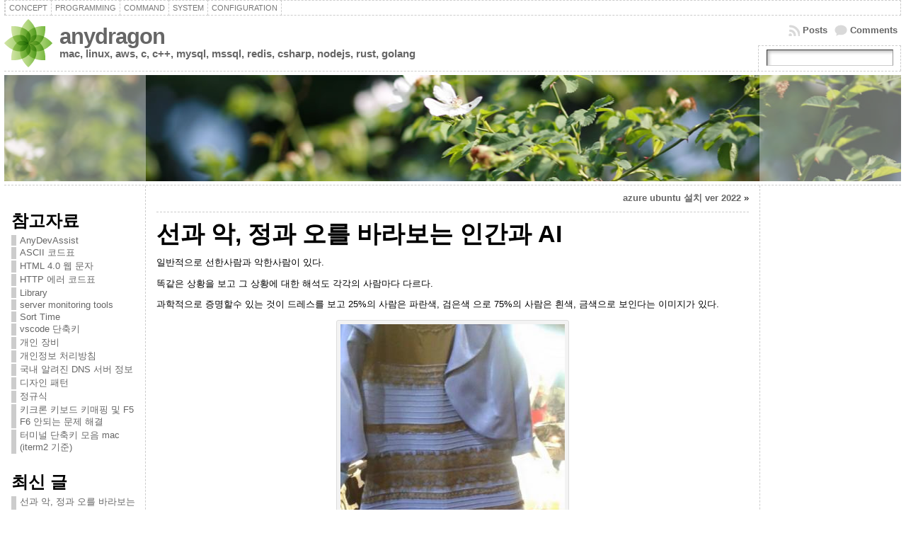

--- FILE ---
content_type: text/html; charset=UTF-8
request_url: https://anyons.net/?p=2919
body_size: 22169
content:
<!DOCTYPE html PUBLIC "-//W3C//DTD XHTML 1.0 Transitional//EN" "http://www.w3.org/TR/xhtml1/DTD/xhtml1-transitional.dtd">
<html xmlns="http://www.w3.org/1999/xhtml" lang="ko-KR">
<head>
<meta http-equiv="Content-Type" content="text/html; charset=UTF-8" />
<title>선과 악, 정과 오를 바라보는 인간과 AI - anydragon</title>
<link rel="profile" href="https://gmpg.org/xfn/11" />
<link rel="pingback" href="https://anyons.net/xmlrpc.php" />
<style id="jetpack-boost-critical-css">@media all{#jp-relatedposts{display:none;padding-top:1em;margin:1em 0;position:relative;clear:both}.jp-relatedposts:after{content:"";display:block;clear:both}#jp-relatedposts h3.jp-relatedposts-headline{margin:0 0 1em 0;display:inline-block;float:left;font-size:9pt;font-weight:700;font-family:inherit}#jp-relatedposts h3.jp-relatedposts-headline em:before{content:"";display:block;width:100%;min-width:30px;border-top:1px solid #dcdcde;border-top:1px solid rgba(0,0,0,.2);margin-bottom:1em}#jp-relatedposts h3.jp-relatedposts-headline em{font-style:normal;font-weight:700}.urvanov-syntax-highlighter-syntax{overflow:hidden!important;position:relative!important;direction:ltr;text-align:left;box-sizing:border-box;direction:ltr!important;-moz-box-sizing:border-box;-webkit-box-sizing:border-box;-webkit-text-size-adjust:none}.urvanov-syntax-highlighter-syntax div{background:0;border:0;padding:0;margin:0;text-align:left}.urvanov-syntax-highlighter-syntax,.urvanov-syntax-highlighter-syntax .crayon-info,.urvanov-syntax-highlighter-syntax .crayon-toolbar,.urvanov-syntax-highlighter-syntax .urvanov-syntax-highlighter-code,.urvanov-syntax-highlighter-syntax .urvanov-syntax-highlighter-main,.urvanov-syntax-highlighter-syntax .urvanov-syntax-highlighter-plain{width:100%}.urvanov-syntax-highlighter-syntax .urvanov-syntax-highlighter-main,.urvanov-syntax-highlighter-syntax .urvanov-syntax-highlighter-plain{overflow:auto}.urvanov-syntax-highlighter-syntax,.urvanov-syntax-highlighter-syntax .crayon-table,.urvanov-syntax-highlighter-syntax .urvanov-syntax-highlighter-main,.urvanov-syntax-highlighter-syntax .urvanov-syntax-highlighter-plain{padding:0;margin:0}.urvanov-syntax-highlighter-syntax .crayon-table{border:none!important;background:0 0!important;padding:0!important;margin-top:0!important;margin-right:0!important;margin-bottom:0!important;width:auto!important;border-spacing:0!important;border-collapse:collapse!important;table-layout:auto!important}.urvanov-syntax-highlighter-syntax .crayon-table td,.urvanov-syntax-highlighter-syntax .crayon-table tr{padding:0!important;border:none!important;background:0 0!important;vertical-align:top!important;margin:0!important}.urvanov-syntax-highlighter-syntax .crayon-num{text-align:center;padding:0 5px;margin:0}.urvanov-syntax-highlighter-syntax .crayon-toolbar{position:relative;overflow:hidden;z-index:4}.urvanov-syntax-highlighter-syntax .crayon-info{position:absolute;overflow:hidden;display:none;z-index:3;padding:0;min-height:18px;line-height:18px}.urvanov-syntax-highlighter-syntax .crayon-toolbar span{padding:0 4px!important}.urvanov-syntax-highlighter-syntax .crayon-toolbar .crayon-button{display:inline;float:left!important;position:relative;width:24px;background-repeat:no-repeat;line-height:15px;border:0;text-decoration:none}.crayon-toolbar .crayon-button{background-position:0 center}.crayon-toolbar .crayon-button.urvanov-syntax-highlighter-popup-button .urvanov-syntax-highlighter-button-icon{background-position:0 0}.crayon-toolbar .crayon-button.urvanov-syntax-highlighter-copy-button .urvanov-syntax-highlighter-button-icon{background-position:0-16px}.crayon-toolbar .crayon-button.urvanov-syntax-highlighter-nums-button .urvanov-syntax-highlighter-button-icon{background-position:0-32px}.crayon-toolbar .crayon-button.urvanov-syntax-highlighter-plain-button .urvanov-syntax-highlighter-button-icon{background-position:0-48px}.crayon-toolbar .crayon-button.urvanov-syntax-highlighter-expand-button .urvanov-syntax-highlighter-button-icon{background-position:0-96px}.crayon-toolbar .crayon-button.urvanov-syntax-highlighter-wrap-button .urvanov-syntax-highlighter-button-icon{background-position:0-112px}.urvanov-syntax-highlighter-syntax .crayon-toolbar .crayon-language{padding-right:8px!important}.urvanov-syntax-highlighter-syntax .crayon-language,.urvanov-syntax-highlighter-syntax .crayon-title{float:left}.urvanov-syntax-highlighter-main::-webkit-scrollbar,.urvanov-syntax-highlighter-plain::-webkit-scrollbar{height:6px;overflow:visible;width:6px;background:#eee}.urvanov-syntax-highlighter-plain::-webkit-scrollbar-button{height:0;width:0;padding:0}.urvanov-syntax-highlighter-syntax .crayon-pre{color:#000;white-space:pre;margin:0;padding:0;overflow:visible;background:0 0!important;border:none!important;tab-size:4}.urvanov-syntax-highlighter-syntax .crayon-line{padding:0 5px}.urvanov-syntax-highlighter-syntax{font-family:Monaco,MonacoRegular,"Courier New",monospace;font-weight:500}.crayon-table .urvanov-syntax-highlighter-nums-content{white-space:nowrap}.urvanov-syntax-highlighter-syntax .crayon-num,.urvanov-syntax-highlighter-syntax .crayon-pre *,.urvanov-syntax-highlighter-syntax .crayon-pre .crayon-line,.urvanov-syntax-highlighter-syntax .crayon-toolbar *{font-family:inherit;font-size:inherit!important;line-height:inherit!important;font-weight:inherit!important;height:inherit}.urvanov-syntax-highlighter-syntax .crayon-toolbar .crayon-button .urvanov-syntax-highlighter-button-icon{background-image:url(http://anyons.net/wp-content/plugins/urvanov-syntax-highlighter/css/images/toolbar/buttons.png);height:16px!important;width:100%;position:absolute;left:0;top:50%;margin-top:-8px}.urvanov-syntax-highlighter-syntax .crayon-toolbar .crayon-tools{position:absolute;right:0}.urvanov-syntax-highlighter-syntax .urvanov-syntax-highlighter-plain-wrap{height:auto!important;padding:0!important;margin:0!important}.urvanov-syntax-highlighter-syntax .urvanov-syntax-highlighter-plain{width:100%;height:100%;position:absolute;opacity:0;padding:0 5px;margin:0;border:0;box-sizing:border-box;-webkit-box-sizing:border-box;-moz-box-sizing:border-box;box-shadow:none;border-radius:0;-webkit-box-shadow:none;-moz-box-shadow:none;white-space:pre;word-wrap:normal;overflow:auto;resize:none;color:#000;background:#fff;display:none}.wp-block-group{box-sizing:border-box}.wp-block-latest-posts{box-sizing:border-box}.wp-block-latest-posts.wp-block-latest-posts__list{list-style:none;padding-left:0}.wp-block-latest-posts.wp-block-latest-posts__list li{clear:both}ul{box-sizing:border-box}.wp-block-tag-cloud{box-sizing:border-box}.wp-block-tag-cloud a{display:inline-block;margin-right:5px}.aligncenter{clear:both}html :where(img[class*=wp-image-]){height:auto;max-width:100%}#jp-relatedposts{clear:both;display:none;margin:1em 0;padding-top:1em;position:relative}.jp-relatedposts:after{clear:both;content:"";display:block}#jp-relatedposts h3.jp-relatedposts-headline{display:inline-block;float:left;font-family:inherit;font-size:9pt;font-weight:700;margin:0 0 1em}#jp-relatedposts h3.jp-relatedposts-headline em:before{border-top:1px solid #dcdcde;border-top:1px solid rgba(0,0,0,.2);content:"";display:block;margin-bottom:1em;min-width:30px;width:100%}#jp-relatedposts h3.jp-relatedposts-headline em{font-style:normal;font-weight:700}}.crayon-theme-classic{border-width:1px!important;border-color:#999!important;border-style:solid!important;text-shadow:none!important;background:#fdfdfd!important}.crayon-theme-classic .crayon-table .crayon-nums{background:#dfefff!important;color:#5499de!important}.crayon-theme-classic .crayon-striped-line{background:#f7f7f7!important}.crayon-theme-classic .crayon-striped-num{background:#c8e1fa!important;color:#317cc5!important}.crayon-theme-classic .crayon-info{background:#faf9d7!important;border-bottom-width:1px!important;border-bottom-color:#b1af5e!important;border-bottom-style:solid!important;color:#7e7d34}.crayon-theme-classic .crayon-toolbar{background:#ddd!important;border-bottom-width:1px!important;border-bottom-color:#bbb!important;border-bottom-style:solid!important}.crayon-theme-classic .crayon-toolbar>div{float:left!important}.crayon-theme-classic .crayon-toolbar .crayon-tools{float:right!important}.crayon-theme-classic .crayon-title{color:#333!important}.crayon-theme-classic .crayon-language{color:#999!important}.crayon-theme-classic .crayon-button{background-color:#ddd}.crayon-theme-classic .crayon-pre .crayon-c{color:#ff8000!important}.crayon-theme-classic .crayon-pre .crayon-s{color:green!important}.crayon-theme-classic .crayon-pre .crayon-p{color:#b85c00!important}.crayon-theme-classic .crayon-pre .crayon-ta{color:red!important}.crayon-theme-classic .crayon-pre .crayon-st{color:purple!important}.crayon-theme-classic .crayon-pre .crayon-r{color:purple!important}.crayon-theme-classic .crayon-pre .crayon-t{color:purple!important}.crayon-theme-classic .crayon-pre .crayon-i{color:#000!important}.crayon-theme-classic .crayon-pre .crayon-e{color:#004ed0!important}.crayon-theme-classic .crayon-pre .crayon-v{color:#002d7a!important}.crayon-theme-classic .crayon-pre .crayon-cn{color:#ce0000!important}.crayon-theme-classic .crayon-pre .crayon-o{color:#006fe0!important}.crayon-theme-classic .crayon-pre .crayon-sy{color:#333!important}.crayon-theme-classic .crayon-pre .crayon-h{color:#006fe0!important}@media all{#jp-relatedposts{display:none;padding-top:1em;margin:1em 0;position:relative;clear:both}.jp-relatedposts:after{content:"";display:block;clear:both}#jp-relatedposts h3.jp-relatedposts-headline{margin:0 0 1em 0;display:inline-block;float:left;font-size:9pt;font-weight:700;font-family:inherit}#jp-relatedposts h3.jp-relatedposts-headline em:before{content:"";display:block;width:100%;min-width:30px;border-top:1px solid #dcdcde;border-top:1px solid rgba(0,0,0,.2);margin-bottom:1em}#jp-relatedposts h3.jp-relatedposts-headline em{font-style:normal;font-weight:700}.urvanov-syntax-highlighter-syntax{overflow:hidden!important;position:relative!important;direction:ltr;text-align:left;box-sizing:border-box;direction:ltr!important;-moz-box-sizing:border-box;-webkit-box-sizing:border-box;-webkit-text-size-adjust:none}.urvanov-syntax-highlighter-syntax div{background:0;border:0;padding:0;margin:0;text-align:left}.urvanov-syntax-highlighter-syntax,.urvanov-syntax-highlighter-syntax .crayon-info,.urvanov-syntax-highlighter-syntax .crayon-toolbar,.urvanov-syntax-highlighter-syntax .urvanov-syntax-highlighter-code,.urvanov-syntax-highlighter-syntax .urvanov-syntax-highlighter-main,.urvanov-syntax-highlighter-syntax .urvanov-syntax-highlighter-plain{width:100%}.urvanov-syntax-highlighter-syntax .urvanov-syntax-highlighter-main,.urvanov-syntax-highlighter-syntax .urvanov-syntax-highlighter-plain{overflow:auto}.urvanov-syntax-highlighter-syntax,.urvanov-syntax-highlighter-syntax .crayon-table,.urvanov-syntax-highlighter-syntax .urvanov-syntax-highlighter-main,.urvanov-syntax-highlighter-syntax .urvanov-syntax-highlighter-plain{padding:0;margin:0}.urvanov-syntax-highlighter-syntax .crayon-table{border:none!important;background:0 0!important;padding:0!important;margin-top:0!important;margin-right:0!important;margin-bottom:0!important;width:auto!important;border-spacing:0!important;border-collapse:collapse!important;table-layout:auto!important}.urvanov-syntax-highlighter-syntax .crayon-table td,.urvanov-syntax-highlighter-syntax .crayon-table tr{padding:0!important;border:none!important;background:0 0!important;vertical-align:top!important;margin:0!important}.urvanov-syntax-highlighter-syntax .crayon-num{text-align:center;padding:0 5px;margin:0}.urvanov-syntax-highlighter-syntax .crayon-toolbar{position:relative;overflow:hidden;z-index:4}.urvanov-syntax-highlighter-syntax .crayon-info{position:absolute;overflow:hidden;display:none;z-index:3;padding:0;min-height:18px;line-height:18px}.urvanov-syntax-highlighter-syntax .crayon-toolbar span{padding:0 4px!important}.urvanov-syntax-highlighter-syntax .crayon-toolbar .crayon-button{display:inline;float:left!important;position:relative;width:24px;background-repeat:no-repeat;line-height:15px;border:0;text-decoration:none}.crayon-toolbar .crayon-button{background-position:0 center}.crayon-toolbar .crayon-button.urvanov-syntax-highlighter-popup-button .urvanov-syntax-highlighter-button-icon{background-position:0 0}.crayon-toolbar .crayon-button.urvanov-syntax-highlighter-copy-button .urvanov-syntax-highlighter-button-icon{background-position:0-16px}.crayon-toolbar .crayon-button.urvanov-syntax-highlighter-nums-button .urvanov-syntax-highlighter-button-icon{background-position:0-32px}.crayon-toolbar .crayon-button.urvanov-syntax-highlighter-plain-button .urvanov-syntax-highlighter-button-icon{background-position:0-48px}.crayon-toolbar .crayon-button.urvanov-syntax-highlighter-expand-button .urvanov-syntax-highlighter-button-icon{background-position:0-96px}.crayon-toolbar .crayon-button.urvanov-syntax-highlighter-wrap-button .urvanov-syntax-highlighter-button-icon{background-position:0-112px}.urvanov-syntax-highlighter-syntax .crayon-toolbar .crayon-language{padding-right:8px!important}.urvanov-syntax-highlighter-syntax .crayon-language,.urvanov-syntax-highlighter-syntax .crayon-title{float:left}.urvanov-syntax-highlighter-main::-webkit-scrollbar,.urvanov-syntax-highlighter-plain::-webkit-scrollbar{height:6px;overflow:visible;width:6px;background:#eee}.urvanov-syntax-highlighter-plain::-webkit-scrollbar-button{height:0;width:0;padding:0}.urvanov-syntax-highlighter-syntax .crayon-pre{color:#000;white-space:pre;margin:0;padding:0;overflow:visible;background:0 0!important;border:none!important;tab-size:4}.urvanov-syntax-highlighter-syntax .crayon-line{padding:0 5px}.urvanov-syntax-highlighter-syntax{font-family:Monaco,MonacoRegular,"Courier New",monospace;font-weight:500}.crayon-table .urvanov-syntax-highlighter-nums-content{white-space:nowrap}.urvanov-syntax-highlighter-syntax .crayon-num,.urvanov-syntax-highlighter-syntax .crayon-pre *,.urvanov-syntax-highlighter-syntax .crayon-pre .crayon-line,.urvanov-syntax-highlighter-syntax .crayon-toolbar *{font-family:inherit;font-size:inherit!important;line-height:inherit!important;font-weight:inherit!important;height:inherit}.urvanov-syntax-highlighter-syntax .crayon-toolbar .crayon-button .urvanov-syntax-highlighter-button-icon{background-image:url(http://anyons.net/wp-content/plugins/urvanov-syntax-highlighter/css/images/toolbar/buttons.png);height:16px!important;width:100%;position:absolute;left:0;top:50%;margin-top:-8px}.urvanov-syntax-highlighter-syntax .crayon-toolbar .crayon-tools{position:absolute;right:0}.urvanov-syntax-highlighter-syntax .urvanov-syntax-highlighter-plain-wrap{height:auto!important;padding:0!important;margin:0!important}.urvanov-syntax-highlighter-syntax .urvanov-syntax-highlighter-plain{width:100%;height:100%;position:absolute;opacity:0;padding:0 5px;margin:0;border:0;box-sizing:border-box;-webkit-box-sizing:border-box;-moz-box-sizing:border-box;box-shadow:none;border-radius:0;-webkit-box-shadow:none;-moz-box-shadow:none;white-space:pre;word-wrap:normal;overflow:auto;resize:none;color:#000;background:#fff;display:none}.crayon-theme-classic{border-width:1px!important;border-color:#999!important;border-style:solid!important;text-shadow:none!important;background:#fdfdfd!important}.crayon-theme-classic .crayon-table .crayon-nums{background:#dfefff!important;color:#5499de!important}.crayon-theme-classic .crayon-striped-line{background:#f7f7f7!important}.crayon-theme-classic .crayon-striped-num{background:#c8e1fa!important;color:#317cc5!important}.crayon-theme-classic .crayon-info{background:#faf9d7!important;border-bottom-width:1px!important;border-bottom-color:#b1af5e!important;border-bottom-style:solid!important;color:#7e7d34}.crayon-theme-classic .crayon-toolbar{background:#ddd!important;border-bottom-width:1px!important;border-bottom-color:#bbb!important;border-bottom-style:solid!important}.crayon-theme-classic .crayon-toolbar>div{float:left!important}.crayon-theme-classic .crayon-toolbar .crayon-tools{float:right!important}.crayon-theme-classic .crayon-title{color:#333!important}.crayon-theme-classic .crayon-language{color:#999!important}.crayon-theme-classic .crayon-button{background-color:#ddd}.crayon-theme-classic .crayon-pre .crayon-c{color:#ff8000!important}.crayon-theme-classic .crayon-pre .crayon-s{color:green!important}.crayon-theme-classic .crayon-pre .crayon-p{color:#b85c00!important}.crayon-theme-classic .crayon-pre .crayon-ta{color:red!important}.crayon-theme-classic .crayon-pre .crayon-st{color:purple!important}.crayon-theme-classic .crayon-pre .crayon-r{color:purple!important}.crayon-theme-classic .crayon-pre .crayon-t{color:purple!important}.crayon-theme-classic .crayon-pre .crayon-i{color:#000!important}.crayon-theme-classic .crayon-pre .crayon-e{color:#004ed0!important}.crayon-theme-classic .crayon-pre .crayon-v{color:#002d7a!important}.crayon-theme-classic .crayon-pre .crayon-cn{color:#ce0000!important}.crayon-theme-classic .crayon-pre .crayon-o{color:#006fe0!important}.crayon-theme-classic .crayon-pre .crayon-sy{color:#333!important}.crayon-theme-classic .crayon-pre .crayon-h{color:#006fe0!important}@font-face{font-family:MonacoRegular;font-weight:400;font-style:normal}.urvanov-syntax-highlighter-font-monaco *{font-family:Monaco,MonacoRegular,"Courier New",monospace!important}.wp-block-group{box-sizing:border-box}.wp-block-latest-posts{box-sizing:border-box}.wp-block-latest-posts.wp-block-latest-posts__list{list-style:none;padding-left:0}.wp-block-latest-posts.wp-block-latest-posts__list li{clear:both}ul{box-sizing:border-box}.wp-block-tag-cloud{box-sizing:border-box}.wp-block-tag-cloud a{display:inline-block;margin-right:5px}.aligncenter{clear:both}html :where(img[class*=wp-image-]){height:auto;max-width:100%}#jp-relatedposts{clear:both;display:none;margin:1em 0;padding-top:1em;position:relative}.jp-relatedposts:after{clear:both;content:"";display:block}#jp-relatedposts h3.jp-relatedposts-headline{display:inline-block;float:left;font-family:inherit;font-size:9pt;font-weight:700;margin:0 0 1em}#jp-relatedposts h3.jp-relatedposts-headline em:before{border-top:1px solid #dcdcde;border-top:1px solid rgba(0,0,0,.2);content:"";display:block;margin-bottom:1em;min-width:30px;width:100%}#jp-relatedposts h3.jp-relatedposts-headline em{font-style:normal;font-weight:700}}@font-face{font-family:MonacoRegular;font-weight:400;font-style:normal}.urvanov-syntax-highlighter-font-monaco *{font-family:Monaco,MonacoRegular,"Courier New",monospace!important}</style><meta name='robots' content='index, follow, max-image-preview:large, max-snippet:-1, max-video-preview:-1' />
	<style>img:is([sizes="auto" i], [sizes^="auto," i]) { contain-intrinsic-size: 3000px 1500px }</style>
	
	<!-- This site is optimized with the Yoast SEO plugin v26.4 - https://yoast.com/wordpress/plugins/seo/ -->
	<link rel="canonical" href="https://anyons.net/?p=2919" />
	<meta property="og:locale" content="ko_KR" />
	<meta property="og:type" content="article" />
	<meta property="og:title" content="선과 악, 정과 오를 바라보는 인간과 AI - anydragon" />
	<meta property="og:description" content="일반적으로 선한사람과 악한사람이 있다. 똑같은 상황을 보고 그 상황에 대한 해석도 각각의 사람마다 다르다. 과학적으로 증명할수 있는 것이 드레스를 보고 25%의 사람은 파란색, 검은색 으로 75%의 사람은 흰색, 금색으로 보인다는 이미지가 있다.  요즈음 보통 신경망 같은 AI의 특징은 학습을 시킴으로써 최대한 사람에 가까운 AI를 만들고 싶어한다. 문제는 저런 의견이 갈리는 문제에 [...]" />
	<meta property="og:url" content="https://anyons.net/?p=2919" />
	<meta property="og:site_name" content="anydragon" />
	<meta property="article:publisher" content="https://www.facebook.com/anydragon" />
	<meta property="article:author" content="https://www.facebook.com/anydragon" />
	<meta property="article:published_time" content="2022-12-11T17:08:44+00:00" />
	<meta property="article:modified_time" content="2022-12-11T17:08:48+00:00" />
	<meta name="author" content="anydragon" />
	<meta name="twitter:card" content="summary_large_image" />
	<meta name="twitter:creator" content="@anydragon" />
	<meta name="twitter:site" content="@anydragon" />
	<meta name="twitter:label1" content="글쓴이" />
	<meta name="twitter:data1" content="anydragon" />
	<script type="application/ld+json" class="yoast-schema-graph">{"@context":"https://schema.org","@graph":[{"@type":"Article","@id":"https://anyons.net/?p=2919#article","isPartOf":{"@id":"https://anyons.net/?p=2919"},"author":{"name":"anydragon","@id":"https://anyons.net/#/schema/person/e848d5666536ff82e9ee531c70249f2b"},"headline":"선과 악, 정과 오를 바라보는 인간과 AI","datePublished":"2022-12-11T17:08:44+00:00","dateModified":"2022-12-11T17:08:48+00:00","mainEntityOfPage":{"@id":"https://anyons.net/?p=2919"},"wordCount":10,"commentCount":0,"publisher":{"@id":"https://anyons.net/#/schema/person/e848d5666536ff82e9ee531c70249f2b"},"inLanguage":"ko-KR","potentialAction":[{"@type":"CommentAction","name":"Comment","target":["https://anyons.net/?p=2919#respond"]}]},{"@type":"WebPage","@id":"https://anyons.net/?p=2919","url":"https://anyons.net/?p=2919","name":"선과 악, 정과 오를 바라보는 인간과 AI - anydragon","isPartOf":{"@id":"https://anyons.net/#website"},"datePublished":"2022-12-11T17:08:44+00:00","dateModified":"2022-12-11T17:08:48+00:00","breadcrumb":{"@id":"https://anyons.net/?p=2919#breadcrumb"},"inLanguage":"ko-KR","potentialAction":[{"@type":"ReadAction","target":["https://anyons.net/?p=2919"]}]},{"@type":"BreadcrumbList","@id":"https://anyons.net/?p=2919#breadcrumb","itemListElement":[{"@type":"ListItem","position":1,"name":"Home","item":"https://anyons.net/"},{"@type":"ListItem","position":2,"name":"선과 악, 정과 오를 바라보는 인간과 AI"}]},{"@type":"WebSite","@id":"https://anyons.net/#website","url":"https://anyons.net/","name":"anydragon","description":"mac, linux, aws, c, c++, mysql, mssql, redis, csharp, nodejs, rust, golang","publisher":{"@id":"https://anyons.net/#/schema/person/e848d5666536ff82e9ee531c70249f2b"},"potentialAction":[{"@type":"SearchAction","target":{"@type":"EntryPoint","urlTemplate":"https://anyons.net/?s={search_term_string}"},"query-input":{"@type":"PropertyValueSpecification","valueRequired":true,"valueName":"search_term_string"}}],"inLanguage":"ko-KR"},{"@type":["Person","Organization"],"@id":"https://anyons.net/#/schema/person/e848d5666536ff82e9ee531c70249f2b","name":"anydragon","image":{"@type":"ImageObject","inLanguage":"ko-KR","@id":"https://anyons.net/#/schema/person/image/","url":"http://anyons.net/wp-content/uploads/2022/06/bg3-scaled.jpeg","contentUrl":"http://anyons.net/wp-content/uploads/2022/06/bg3-scaled.jpeg","width":2560,"height":1440,"caption":"anydragon"},"logo":{"@id":"https://anyons.net/#/schema/person/image/"},"sameAs":["http://anyons.net","https://www.facebook.com/anydragon","https://x.com/anydragon","https://www.youtube.com/channel/UCr78KWpvmk398vPfpUTWNLg"],"url":"https://anyons.net/?author=1"}]}</script>
	<!-- / Yoast SEO plugin. -->


<link rel='dns-prefetch' href='//www.googletagmanager.com' />
<link rel='dns-prefetch' href='//stats.wp.com' />
<link rel='dns-prefetch' href='//use.fontawesome.com' />
<link rel='dns-prefetch' href='//pagead2.googlesyndication.com' />
<link rel="alternate" type="application/rss+xml" title="anydragon &raquo; 피드" href="https://anyons.net/?feed=rss2" />
<link rel="alternate" type="application/rss+xml" title="anydragon &raquo; 댓글 피드" href="https://anyons.net/?feed=comments-rss2" />
<link rel="alternate" type="application/rss+xml" title="anydragon &raquo; 선과 악, 정과 오를 바라보는 인간과 AI 댓글 피드" href="https://anyons.net/?feed=rss2&#038;p=2919" />
		
	<style id='classic-theme-styles-inline-css' type='text/css'>
/*! This file is auto-generated */
.wp-block-button__link{color:#fff;background-color:#32373c;border-radius:9999px;box-shadow:none;text-decoration:none;padding:calc(.667em + 2px) calc(1.333em + 2px);font-size:1.125em}.wp-block-file__button{background:#32373c;color:#fff;text-decoration:none}
</style>
<style id='jetpack-sharing-buttons-style-inline-css' type='text/css'>
.jetpack-sharing-buttons__services-list{display:flex;flex-direction:row;flex-wrap:wrap;gap:0;list-style-type:none;margin:5px;padding:0}.jetpack-sharing-buttons__services-list.has-small-icon-size{font-size:12px}.jetpack-sharing-buttons__services-list.has-normal-icon-size{font-size:16px}.jetpack-sharing-buttons__services-list.has-large-icon-size{font-size:24px}.jetpack-sharing-buttons__services-list.has-huge-icon-size{font-size:36px}@media print{.jetpack-sharing-buttons__services-list{display:none!important}}.editor-styles-wrapper .wp-block-jetpack-sharing-buttons{gap:0;padding-inline-start:0}ul.jetpack-sharing-buttons__services-list.has-background{padding:1.25em 2.375em}
</style>
<style id='global-styles-inline-css' type='text/css'>
:root{--wp--preset--aspect-ratio--square: 1;--wp--preset--aspect-ratio--4-3: 4/3;--wp--preset--aspect-ratio--3-4: 3/4;--wp--preset--aspect-ratio--3-2: 3/2;--wp--preset--aspect-ratio--2-3: 2/3;--wp--preset--aspect-ratio--16-9: 16/9;--wp--preset--aspect-ratio--9-16: 9/16;--wp--preset--color--black: #000000;--wp--preset--color--cyan-bluish-gray: #abb8c3;--wp--preset--color--white: #ffffff;--wp--preset--color--pale-pink: #f78da7;--wp--preset--color--vivid-red: #cf2e2e;--wp--preset--color--luminous-vivid-orange: #ff6900;--wp--preset--color--luminous-vivid-amber: #fcb900;--wp--preset--color--light-green-cyan: #7bdcb5;--wp--preset--color--vivid-green-cyan: #00d084;--wp--preset--color--pale-cyan-blue: #8ed1fc;--wp--preset--color--vivid-cyan-blue: #0693e3;--wp--preset--color--vivid-purple: #9b51e0;--wp--preset--gradient--vivid-cyan-blue-to-vivid-purple: linear-gradient(135deg,rgba(6,147,227,1) 0%,rgb(155,81,224) 100%);--wp--preset--gradient--light-green-cyan-to-vivid-green-cyan: linear-gradient(135deg,rgb(122,220,180) 0%,rgb(0,208,130) 100%);--wp--preset--gradient--luminous-vivid-amber-to-luminous-vivid-orange: linear-gradient(135deg,rgba(252,185,0,1) 0%,rgba(255,105,0,1) 100%);--wp--preset--gradient--luminous-vivid-orange-to-vivid-red: linear-gradient(135deg,rgba(255,105,0,1) 0%,rgb(207,46,46) 100%);--wp--preset--gradient--very-light-gray-to-cyan-bluish-gray: linear-gradient(135deg,rgb(238,238,238) 0%,rgb(169,184,195) 100%);--wp--preset--gradient--cool-to-warm-spectrum: linear-gradient(135deg,rgb(74,234,220) 0%,rgb(151,120,209) 20%,rgb(207,42,186) 40%,rgb(238,44,130) 60%,rgb(251,105,98) 80%,rgb(254,248,76) 100%);--wp--preset--gradient--blush-light-purple: linear-gradient(135deg,rgb(255,206,236) 0%,rgb(152,150,240) 100%);--wp--preset--gradient--blush-bordeaux: linear-gradient(135deg,rgb(254,205,165) 0%,rgb(254,45,45) 50%,rgb(107,0,62) 100%);--wp--preset--gradient--luminous-dusk: linear-gradient(135deg,rgb(255,203,112) 0%,rgb(199,81,192) 50%,rgb(65,88,208) 100%);--wp--preset--gradient--pale-ocean: linear-gradient(135deg,rgb(255,245,203) 0%,rgb(182,227,212) 50%,rgb(51,167,181) 100%);--wp--preset--gradient--electric-grass: linear-gradient(135deg,rgb(202,248,128) 0%,rgb(113,206,126) 100%);--wp--preset--gradient--midnight: linear-gradient(135deg,rgb(2,3,129) 0%,rgb(40,116,252) 100%);--wp--preset--font-size--small: 13px;--wp--preset--font-size--medium: 20px;--wp--preset--font-size--large: 36px;--wp--preset--font-size--x-large: 42px;--wp--preset--spacing--20: 0.44rem;--wp--preset--spacing--30: 0.67rem;--wp--preset--spacing--40: 1rem;--wp--preset--spacing--50: 1.5rem;--wp--preset--spacing--60: 2.25rem;--wp--preset--spacing--70: 3.38rem;--wp--preset--spacing--80: 5.06rem;--wp--preset--shadow--natural: 6px 6px 9px rgba(0, 0, 0, 0.2);--wp--preset--shadow--deep: 12px 12px 50px rgba(0, 0, 0, 0.4);--wp--preset--shadow--sharp: 6px 6px 0px rgba(0, 0, 0, 0.2);--wp--preset--shadow--outlined: 6px 6px 0px -3px rgba(255, 255, 255, 1), 6px 6px rgba(0, 0, 0, 1);--wp--preset--shadow--crisp: 6px 6px 0px rgba(0, 0, 0, 1);}:where(.is-layout-flex){gap: 0.5em;}:where(.is-layout-grid){gap: 0.5em;}body .is-layout-flex{display: flex;}.is-layout-flex{flex-wrap: wrap;align-items: center;}.is-layout-flex > :is(*, div){margin: 0;}body .is-layout-grid{display: grid;}.is-layout-grid > :is(*, div){margin: 0;}:where(.wp-block-columns.is-layout-flex){gap: 2em;}:where(.wp-block-columns.is-layout-grid){gap: 2em;}:where(.wp-block-post-template.is-layout-flex){gap: 1.25em;}:where(.wp-block-post-template.is-layout-grid){gap: 1.25em;}.has-black-color{color: var(--wp--preset--color--black) !important;}.has-cyan-bluish-gray-color{color: var(--wp--preset--color--cyan-bluish-gray) !important;}.has-white-color{color: var(--wp--preset--color--white) !important;}.has-pale-pink-color{color: var(--wp--preset--color--pale-pink) !important;}.has-vivid-red-color{color: var(--wp--preset--color--vivid-red) !important;}.has-luminous-vivid-orange-color{color: var(--wp--preset--color--luminous-vivid-orange) !important;}.has-luminous-vivid-amber-color{color: var(--wp--preset--color--luminous-vivid-amber) !important;}.has-light-green-cyan-color{color: var(--wp--preset--color--light-green-cyan) !important;}.has-vivid-green-cyan-color{color: var(--wp--preset--color--vivid-green-cyan) !important;}.has-pale-cyan-blue-color{color: var(--wp--preset--color--pale-cyan-blue) !important;}.has-vivid-cyan-blue-color{color: var(--wp--preset--color--vivid-cyan-blue) !important;}.has-vivid-purple-color{color: var(--wp--preset--color--vivid-purple) !important;}.has-black-background-color{background-color: var(--wp--preset--color--black) !important;}.has-cyan-bluish-gray-background-color{background-color: var(--wp--preset--color--cyan-bluish-gray) !important;}.has-white-background-color{background-color: var(--wp--preset--color--white) !important;}.has-pale-pink-background-color{background-color: var(--wp--preset--color--pale-pink) !important;}.has-vivid-red-background-color{background-color: var(--wp--preset--color--vivid-red) !important;}.has-luminous-vivid-orange-background-color{background-color: var(--wp--preset--color--luminous-vivid-orange) !important;}.has-luminous-vivid-amber-background-color{background-color: var(--wp--preset--color--luminous-vivid-amber) !important;}.has-light-green-cyan-background-color{background-color: var(--wp--preset--color--light-green-cyan) !important;}.has-vivid-green-cyan-background-color{background-color: var(--wp--preset--color--vivid-green-cyan) !important;}.has-pale-cyan-blue-background-color{background-color: var(--wp--preset--color--pale-cyan-blue) !important;}.has-vivid-cyan-blue-background-color{background-color: var(--wp--preset--color--vivid-cyan-blue) !important;}.has-vivid-purple-background-color{background-color: var(--wp--preset--color--vivid-purple) !important;}.has-black-border-color{border-color: var(--wp--preset--color--black) !important;}.has-cyan-bluish-gray-border-color{border-color: var(--wp--preset--color--cyan-bluish-gray) !important;}.has-white-border-color{border-color: var(--wp--preset--color--white) !important;}.has-pale-pink-border-color{border-color: var(--wp--preset--color--pale-pink) !important;}.has-vivid-red-border-color{border-color: var(--wp--preset--color--vivid-red) !important;}.has-luminous-vivid-orange-border-color{border-color: var(--wp--preset--color--luminous-vivid-orange) !important;}.has-luminous-vivid-amber-border-color{border-color: var(--wp--preset--color--luminous-vivid-amber) !important;}.has-light-green-cyan-border-color{border-color: var(--wp--preset--color--light-green-cyan) !important;}.has-vivid-green-cyan-border-color{border-color: var(--wp--preset--color--vivid-green-cyan) !important;}.has-pale-cyan-blue-border-color{border-color: var(--wp--preset--color--pale-cyan-blue) !important;}.has-vivid-cyan-blue-border-color{border-color: var(--wp--preset--color--vivid-cyan-blue) !important;}.has-vivid-purple-border-color{border-color: var(--wp--preset--color--vivid-purple) !important;}.has-vivid-cyan-blue-to-vivid-purple-gradient-background{background: var(--wp--preset--gradient--vivid-cyan-blue-to-vivid-purple) !important;}.has-light-green-cyan-to-vivid-green-cyan-gradient-background{background: var(--wp--preset--gradient--light-green-cyan-to-vivid-green-cyan) !important;}.has-luminous-vivid-amber-to-luminous-vivid-orange-gradient-background{background: var(--wp--preset--gradient--luminous-vivid-amber-to-luminous-vivid-orange) !important;}.has-luminous-vivid-orange-to-vivid-red-gradient-background{background: var(--wp--preset--gradient--luminous-vivid-orange-to-vivid-red) !important;}.has-very-light-gray-to-cyan-bluish-gray-gradient-background{background: var(--wp--preset--gradient--very-light-gray-to-cyan-bluish-gray) !important;}.has-cool-to-warm-spectrum-gradient-background{background: var(--wp--preset--gradient--cool-to-warm-spectrum) !important;}.has-blush-light-purple-gradient-background{background: var(--wp--preset--gradient--blush-light-purple) !important;}.has-blush-bordeaux-gradient-background{background: var(--wp--preset--gradient--blush-bordeaux) !important;}.has-luminous-dusk-gradient-background{background: var(--wp--preset--gradient--luminous-dusk) !important;}.has-pale-ocean-gradient-background{background: var(--wp--preset--gradient--pale-ocean) !important;}.has-electric-grass-gradient-background{background: var(--wp--preset--gradient--electric-grass) !important;}.has-midnight-gradient-background{background: var(--wp--preset--gradient--midnight) !important;}.has-small-font-size{font-size: var(--wp--preset--font-size--small) !important;}.has-medium-font-size{font-size: var(--wp--preset--font-size--medium) !important;}.has-large-font-size{font-size: var(--wp--preset--font-size--large) !important;}.has-x-large-font-size{font-size: var(--wp--preset--font-size--x-large) !important;}
:where(.wp-block-post-template.is-layout-flex){gap: 1.25em;}:where(.wp-block-post-template.is-layout-grid){gap: 1.25em;}
:where(.wp-block-columns.is-layout-flex){gap: 2em;}:where(.wp-block-columns.is-layout-grid){gap: 2em;}
:root :where(.wp-block-pullquote){font-size: 1.5em;line-height: 1.6;}
</style>
<noscript><link rel='stylesheet' id='wpo_min-header-0-css' href='https://anyons.net/wp-content/cache/wpo-minify/1754052457/assets/wpo-minify-header-8d885735.min.css' type='text/css' media='all' />
</noscript><link rel='stylesheet' id='wpo_min-header-0-css' href='https://anyons.net/wp-content/cache/wpo-minify/1754052457/assets/wpo-minify-header-8d885735.min.css' type='text/css' media="not all" data-media="all" onload="this.media=this.dataset.media; delete this.dataset.media; this.removeAttribute( 'onload' );" />
<script type="text/javascript" id="jetpack_related-posts-js-extra">
/* <![CDATA[ */
var related_posts_js_options = {"post_heading":"h4"};
/* ]]> */
</script>
<script type="text/javascript" src="https://anyons.net/wp-content/plugins/jetpack/_inc/build/related-posts/related-posts.min.js" id="jetpack_related-posts-js"></script>
<script type="text/javascript" src="https://anyons.net/wp-includes/js/jquery/jquery.min.js" id="jquery-core-js"></script>
<script type="text/javascript" src="https://anyons.net/wp-includes/js/jquery/jquery-migrate.min.js" id="jquery-migrate-js"></script>
<script type="text/javascript" id="urvanov_syntax_highlighter_js-js-extra">
/* <![CDATA[ */
var UrvanovSyntaxHighlighterSyntaxSettings = {"version":"2.8.40","is_admin":"0","ajaxurl":"https:\/\/anyons.net\/wp-admin\/admin-ajax.php","prefix":"urvanov-syntax-highlighter-","setting":"urvanov-syntax-highlighter-setting","selected":"urvanov-syntax-highlighter-setting-selected","changed":"urvanov-syntax-highlighter-setting-changed","special":"urvanov-syntax-highlighter-setting-special","orig_value":"data-orig-value","debug":""};
var UrvanovSyntaxHighlighterSyntaxStrings = {"copy":"Copied to the clipboard","minimize":"Click To Expand Code"};
/* ]]> */
</script>
<script type="text/javascript" src="https://anyons.net/wp-content/plugins/urvanov-syntax-highlighter/js/min/urvanov_syntax_highlighter.min.js" id="urvanov_syntax_highlighter_js-js"></script>

<!-- Site Kit에서 추가한 Google 태그(gtag.js) 스니펫 -->
<!-- Site Kit에 의해 추가된 Google Analytics 스니펫 -->
<script type="text/javascript" src="https://www.googletagmanager.com/gtag/js?id=G-7S88SZ95MG" id="google_gtagjs-js" async></script>
<script type="text/javascript" id="google_gtagjs-js-after">
/* <![CDATA[ */
window.dataLayer = window.dataLayer || [];function gtag(){dataLayer.push(arguments);}
gtag("set","linker",{"domains":["anyons.net"]});
gtag("js", new Date());
gtag("set", "developer_id.dZTNiMT", true);
gtag("config", "G-7S88SZ95MG");
/* ]]> */
</script>
<link rel="https://api.w.org/" href="https://anyons.net/index.php?rest_route=/" /><link rel="alternate" title="JSON" type="application/json" href="https://anyons.net/index.php?rest_route=/wp/v2/posts/2919" /><link rel="EditURI" type="application/rsd+xml" title="RSD" href="https://anyons.net/xmlrpc.php?rsd" />
<link rel='shortlink' href='https://anyons.net/?p=2919' />
<link rel="alternate" title="oEmbed (JSON)" type="application/json+oembed" href="https://anyons.net/index.php?rest_route=%2Foembed%2F1.0%2Fembed&#038;url=https%3A%2F%2Fanyons.net%2F%3Fp%3D2919" />
<link rel="alternate" title="oEmbed (XML)" type="text/xml+oembed" href="https://anyons.net/index.php?rest_route=%2Foembed%2F1.0%2Fembed&#038;url=https%3A%2F%2Fanyons.net%2F%3Fp%3D2919&#038;format=xml" />
<meta name="generator" content="Site Kit by Google 1.166.0" />	<style>img#wpstats{display:none}</style>
		<style type="text/css">body{text-align:center;margin:0;padding:0;font-family:tahoma,arial,sans-serif;font-size:0.8em;color:#000000;background:#ffffff}a:link,a:visited,a:active{color:#666666;font-weight:bold;text-decoration:none;}a:hover{color:#CC0000;font-weight:bold;text-decoration:underline}ul,ol,dl,p,h1,h2,h3,h4,h5,h6{margin-top:10px;margin-bottom:10px;padding-top:0;padding-bottom:0;}ul ul,ul ol,ol ul,ol ol{margin-top:0;margin-bottom:0}code,pre{font-family:"Courier New",Courier,monospace;font-size:1em}pre{overflow:auto;word-wrap:normal;padding-bottom:1.5em;overflow-y:hidden;width:99%}abbr[title],acronym[title]{border-bottom:1px dotted}hr{display:block;height:2px;border:none;margin:0.5em auto;color:#cccccc;background-color:#cccccc}table{font-size:1em;}div.post,ul.commentlist li,ol.commentlist li{word-wrap:break-word;}pre,.wp_syntax{word-wrap:normal;}div#wrapper{text-align:center;margin-left:auto;margin-right:auto;display:block;width:99%}div#container{padding:0;width:auto;margin-left:auto;margin-right:auto;text-align:left;display:block}table#layout{font-size:100%;width:100%;table-layout:fixed}.colone{width:200px}.colone-inner{width:200px}.coltwo{width:100% }.colthree-inner{width:200px}.colthree{width:200px}div#header.full-width{width:100%}div#header,td#header{width:auto;padding:0}table#logoarea,table#logoarea tr,table#logoarea td{margin:0;padding:0;background:none;border:0}table#logoarea{width:100%;border-spacing:0px}img.logo{display:block;margin:0 10px 0 0}td.logoarea-logo{width:1%}h1.blogtitle,h2.blogtitle{ display:block;margin:0;padding:0;letter-spacing:-1px;line-height:1.0em;font-family:tahoma,arial,sans-serif;font-size:240%;font-smooth:always}h1.blogtitle a:link,h1.blogtitle a:visited,h1.blogtitle a:active,h2.blogtitle a:link,h2.blogtitle a:visited,h2.blogtitle a:active{ text-decoration:none;color:#666666;font-weight:bold;font-smooth:always}h1.blogtitle a:hover,h2.blogtitle a:hover{ text-decoration:none;color:#000000;font-weight:bold}p.tagline{margin:0;padding:0;font-size:1.2em;font-weight:bold;color:#666666}td.feed-icons{white-space:nowrap;}div.rss-box{height:1%;display:block;padding:10px 0 10px 10px;margin:0;width:280px}a.comments-icon{height:22px;line-height:22px;margin:0 5px 0 5px;padding-left:22px;display:block;text-decoration:none;float:right;white-space:nowrap}a.comments-icon:link,a.comments-icon:active,a.comments-icon:visited{background:transparent url(https://anyons.net/wp-content/themes/atahualpa/images/comment-gray.png) no-repeat scroll center left}a.comments-icon:hover{background:transparent url(https://anyons.net/wp-content/themes/atahualpa/images/comment.png) no-repeat scroll center left}a.posts-icon{height:22px;line-height:22px;margin:0 5px 0 0;padding-left:20px;display:block;text-decoration:none;float:right;white-space:nowrap}a.posts-icon:link,a.posts-icon:active,a.posts-icon:visited{background:transparent url(https://anyons.net/wp-content/themes/atahualpa/images/rss-gray.png) no-repeat scroll center left}a.posts-icon:hover{background:transparent url(https://anyons.net/wp-content/themes/atahualpa/images/rss.png) no-repeat scroll center left}a.email-icon{height:22px;line-height:22px;margin:0 5px 0 5px;padding-left:24px;display:block;text-decoration:none;float:right;white-space:nowrap}a.email-icon:link,a.email-icon:active,a.email-icon:visited{background:transparent url(https://anyons.net/wp-content/themes/atahualpa/images/email-gray.png) no-repeat scroll center left}a.email-icon:hover{background:transparent url(https://anyons.net/wp-content/themes/atahualpa/images/email.png) no-repeat scroll center left}td.search-box{height:1%}div.searchbox{height:35px;border:1px dashed #cccccc;border-bottom:0;width:200px;margin:0;padding:0}div.searchbox-form{margin:5px 10px 5px 10px}div.horbar1,div.horbar2{font-size:1px;clear:both;display:block;position:relative;padding:0;margin:0}div.horbar1{height:5px;background:#ffffff;border-top:dashed 1px #cccccc}div.horbar2{height:5px;background:#ffffff;border-bottom:dashed 1px #cccccc}div.header-image-container-pre{position:relative;margin:0;padding:0;height:150px;}div.header-image-container{position:relative;margin:0;padding:0;height:150px;}div.codeoverlay{position:absolute;top:0;left:0;width:100%;height:100%}div.opacityleft{position:absolute;z-index:2;top:0;left:0;background-color:#FFFFFF;height:150px;width:200px;filter:alpha(opacity=40);opacity:.40}div.opacityright{position:absolute;z-index:2;top:0;right:0;background-color:#FFFFFF;height:150px;width:200px;filter:alpha(opacity=40);opacity:.40}a.divclick:link,a.divclick:visited,a.divclick:active,a.divclick:hover{width:100%;height:100%;display:block;text-decoration:none}td#left{vertical-align:top;border-right:dashed 1px #CCCCCC;padding:10px 10px 10px 10px;background:#ffffff}td#left-inner{vertical-align:top;border-right:dashed 1px #CCCCCC;padding:10px 10px 10px 10px;background:#ffffff}td#right{vertical-align:top;border-left:dashed 1px #CCCCCC;padding:10px 10px 10px 10px;background:#ffffff}td#right-inner{vertical-align:top;border-left:dashed 1px #CCCCCC;padding:10px 10px 10px 10px;background:#ffffff}td#middle{vertical-align:top;width:100%;padding:10px 15px}div#footer.full-width{width:100%}div#footer,td#footer{width:auto;background-color:#ffffff;border-top:dashed 1px #cccccc;padding:10px;text-align:center;color:#777777;font-size:95%}div#footer a:link,div#footer a:visited,div#footer a:active,td#footer a:link,td#footer a:visited,td#footer a:active{text-decoration:none;color:#777777;font-weight:normal}div#footer a:hover,td#footer a:hover{text-decoration:none;color:#777777;font-weight:normal}div.widget{display:block;width:auto;margin:0 0 15px 0}div.widget-title{display:block;width:auto}div.widget-title h3,td#left h3.tw-widgettitle,td#right h3.tw-widgettitle,td#left ul.tw-nav-list,td#right ul.tw-nav-list{padding:0;margin:0;font-size:1.6em;font-weight:bold}div.widget ul,div.textwidget{display:block;width:auto}div.widget select{width:98%;margin-top:5px;}div.widget ul{list-style-type:none;margin:0;padding:0;width:auto}div.widget ul li{display:block;margin:2px 0 2px 0px;padding:0 0 0 5px;border-left:solid 7px #cccccc}div.widget ul li:hover,div.widget ul li.sfhover{display:block;width:auto;border-left:solid 7px #000000;}div.widget ul li ul li{margin:2px 0 2px 5px;padding:0 0 0 5px;border-left:solid 7px #cccccc;}div.widget ul li ul li:hover,div.widget ul li ul li.sfhover{border-left:solid 7px #000000;}div.widget ul li ul li ul li{margin:2px 0 2px 5px;padding:0 0 0 5px;border-left:solid 7px #cccccc;}div.widget ul li ul li ul li:hover,div.widget ul li ul li ul li.sfhover{border-left:solid 7px #000000;}div.widget a:link,div.widget a:visited,div.widget a:active,div.widget td a:link,div.widget td a:visited,div.widget td a:active,div.widget ul li a:link,div.widget ul li a:visited,div.widget ul li a:active{text-decoration:none;font-weight:normal;color:#666666;font-weight:normal;}div.widget ul li ul li a:link,div.widget ul li ul li a:visited,div.widget ul li ul li a:active{color:#666666;font-weight:normal;}div.widget ul li ul li ul li a:link,div.widget ul li ul li ul li a:visited,div.widget ul li ul li ul li a:active{color:#666666;font-weight:normal;}div.widget a:hover,div.widget ul li a:hover{color:#000000;}div.widget ul li ul li a:hover{color:#000000;}div.widget ul li ul li ul li a:hover{color:#000000;}div.widget ul li a:link,div.widget ul li a:visited,div.widget ul li a:active,div.widget ul li a:hover{display:inline}* html div.widget ul li a:link,* html div.widget ul li a:visited,* html div.widget ul li a:active,* html div.widget ul li a:hover{height:1%; } div.widget_nav_menu ul li,div.widget_pages ul li,div.widget_categories ul li{border-left:0 !important;padding:0 !important}div.widget_nav_menu ul li a:link,div.widget_nav_menu ul li a:visited,div.widget_nav_menu ul li a:active,div.widget_pages ul li a:link,div.widget_pages ul li a:visited,div.widget_pages ul li a:active,div.widget_categories ul li a:link,div.widget_categories ul li a:visited,div.widget_categories ul li a:active{padding:0 0 0 5px;border-left:solid 7px #cccccc}div.widget_nav_menu ul li a:hover,div.widget_pages ul li a:hover,div.widget_categories ul li a:hover{border-left:solid 7px #000000;}div.widget_nav_menu ul li ul li a:link,div.widget_nav_menu ul li ul li a:visited,div.widget_nav_menu ul li ul li a:active,div.widget_pages ul li ul li a:link,div.widget_pages ul li ul li a:visited,div.widget_pages ul li ul li a:active,div.widget_categories ul li ul li a:link,div.widget_categories ul li ul li a:visited,div.widget_categories ul li ul li a:active{padding:0 0 0 5px;border-left:solid 7px #cccccc}div.widget_nav_menu ul li ul li a:hover,div.widget_pages ul li ul li a:hover,div.widget_categories ul li ul li a:hover{border-left:solid 7px #000000;}div.widget_nav_menu ul li ul li ul li a:link,div.widget_nav_menu ul li ul li ul li a:visited,div.widget_nav_menu ul li ul li ul li a:active,div.widget_pages ul li ul li ul li a:link,div.widget_pages ul li ul li ul li a:visited,div.widget_pages ul li ul li ul li a:active,div.widget_categories ul li ul li ul li a:link,div.widget_categories ul li ul li ul li a:visited,div.widget_categories ul li ul li ul li a:active{padding:0 0 0 5px;border-left:solid 7px #cccccc}div.widget_nav_menu ul li ul li ul li a:hover,div.widget_pages ul li ul li ul li a:hover,div.widget_categories ul li ul li ul li a:hover{border-left:solid 7px #000000;}div.widget_nav_menu ul li a:link,div.widget_nav_menu ul li a:active,div.widget_nav_menu ul li a:visited,div.widget_nav_menu ul li a:hover,div.widget_pages ul li a:link,div.widget_pages ul li a:active,div.widget_pages ul li a:visited,div.widget_pages ul li a:hover{display:block !important}div.widget_categories ul li a:link,div.widget_categories ul li a:active,div.widget_categories ul li a:visited,div.widget_categories ul li a:hover{display:inline !important}table.subscribe{width:100%}table.subscribe td.email-text{padding:0 0 5px 0;vertical-align:top}table.subscribe td.email-field{padding:0;width:100%}table.subscribe td.email-button{padding:0 0 0 5px}table.subscribe td.post-text{padding:7px 0 0 0;vertical-align:top}table.subscribe td.comment-text{padding:7px 0 0 0;vertical-align:top}div.post,div.page{display:block;margin:0 0 30px 0}div.sticky{background:#eee url('http://blog.anyons.net/wp-content/themes/atahualpa /images/sticky.gif') 99% 5% no-repeat;border:dashed 1px #cccccc;padding:10px}div.post-kicker{margin:0 0 5px 0}div.post-kicker a:link,div.post-kicker a:visited,div.post-kicker a:active{color:#000000;text-decoration:none;text-transform:uppercase}div.post-kicker a:hover{color:#cc0000}div.post-headline{}div.post-headline h1,div.post-headline h2{ margin:0; padding:0;padding:0;margin:0}div.post-headline h2 a:link,div.post-headline h2 a:visited,div.post-headline h2 a:active,div.post-headline h1 a:link,div.post-headline h1 a:visited,div.post-headline h1 a:active{color:#666666;text-decoration:none}div.post-headline h2 a:hover,div.post-headline h1 a:hover{color:#000000;text-decoration:none}div.post-byline{margin:5px 0 10px 0}div.post-byline a:link,div.post-byline a:visited,div.post-byline a:active{}div.post-byline a:hover{}div.post-bodycopy{}div.post-bodycopy p{margin:1em 0;padding:0;display:block}div.post-pagination{}div.post-footer{clear:both;display:block;margin:0;padding:5px;background:#eeeeee;color:#666;line-height:18px}div.post-footer a:link,div.post-footer a:visited,div.post-footer a:active{color:#333;font-weight:normal;text-decoration:none}div.post-footer a:hover{color:#333;font-weight:normal;text-decoration:underline}div.post-kicker img,div.post-byline img,div.post-footer img{border:0;padding:0;margin:0 0 -1px 0;background:none}span.post-ratings{display:inline-block;width:auto;white-space:nowrap}div.navigation-top{margin:0 0 10px 0;padding:0 0 10px 0;border-bottom:dashed 1px #cccccc}div.navigation-middle{margin:10px 0 20px 0;padding:10px 0 10px 0;border-top:dashed 1px #cccccc;border-bottom:dashed 1px #cccccc}div.navigation-bottom{margin:20px 0 0 0;padding:10px 0 0 0;border-top:dashed 1px #cccccc}div.navigation-comments-above{margin:0 0 10px 0;padding:5px 0 5px 0}div.navigation-comments-below{margin:0 0 10px 0;padding:5px 0 5px 0}div.older{float:left;width:48%;text-align:left;margin:0;padding:0}div.newer{float:right;width:48%;text-align:right;margin:0;padding:0;}div.older-home{float:left;width:44%;text-align:left;margin:0;padding:0}div.newer-home{float:right;width:44%;text-align:right;margin:0;padding:0;}div.home{float:left;width:8%;text-align:center;margin:0;padding:0}form,.feedburner-email-form{margin:0;padding:0;}fieldset{border:1px solid #cccccc;width:auto;padding:0.35em 0.625em 0.75em;display:block;}legend{color:#000000;background:#f4f4f4;border:1px solid #cccccc;padding:2px 6px;margin-bottom:15px;}form p{margin:5px 0 0 0;padding:0;}div.xhtml-tags p{margin:0}label{margin-right:0.5em;font-family:arial;cursor:pointer;}input.text,input.textbox,input.password,input.file,input.TextField,textarea{padding:3px;color:#000000;border-top:solid 1px #333333;border-left:solid 1px #333333;border-right:solid 1px #999999;border-bottom:solid 1px #cccccc;background:url(https://anyons.net/wp-content/themes/atahualpa/images/inputbackgr.gif) top left no-repeat}textarea{width:96%;}input.inputblur{color:#777777;width:95%}input.inputfocus{color:#000000;width:95%}input.highlight,textarea.highlight{background:#e8eff7;border-color:#37699f}.button,.Button,input[type=submit]{padding:0 2px;height:24px;line-height:16px;background-color:#777777;color:#ffffff;border:solid 2px #555555;font-weight:bold}input.buttonhover{padding:0 2px;cursor:pointer;background-color:#6b9c6b;color:#ffffff;border:solid 2px #496d49}form#commentform input#submit{ padding:0 .25em; overflow:visible}form#commentform input#submit[class]{width:auto}form#commentform input#submit{padding:4px 10px 4px 10px;font-size:1.2em;line-height:1.5em;height:36px}table.searchform{width:100%}table.searchform td.searchfield{padding:0;width:100%}table.searchform td.searchbutton{padding:0 0 0 5px}table.searchform td.searchbutton input{padding:0 0 0 5px}blockquote{height:1%;display:block;clear:both;color:#555555;padding:1em 1em;background:#f4f4f4;border:solid 1px #e1e1e1}blockquote blockquote{height:1%;display:block;clear:both;color:#444444;padding:1em 1em;background:#e1e1e1;border:solid 1px #d3d3d3}div.post table{border-collapse:collapse;margin:10px 0}div.post table caption{width:auto;margin:0 auto;background:#eeeeee;border:#999999;padding:4px 8px;color:#666666}div.post table th{background:#888888;color:#ffffff;font-weight:bold;font-size:90%;padding:4px 8px;border:solid 1px #ffffff;text-align:left}div.post table td{padding:4px 8px;background-color:#ffffff;border-bottom:1px solid #dddddd;text-align:left}div.post table tfoot td{}div.post table tr.alt td{background:#f4f4f4}div.post table tr.over td{background:#e2e2e2}#calendar_wrap{padding:0;border:none}table#wp-calendar{width:100%;font-size:90%;border-collapse:collapse;background-color:#ffffff;margin:0 auto}table#wp-calendar caption{width:auto;background:#eeeeee;border:none;padding:3px;margin:0 auto;font-size:1em}table#wp-calendar th{border:solid 1px #eeeeee;background-color:#999999;color:#ffffff;font-weight:bold;padding:2px;text-align:center}table#wp-calendar td{padding:0;line-height:18px;background-color:#ffffff;border:1px solid #dddddd;text-align:center}table#wp-calendar tfoot td{border:solid 1px #eeeeee;background-color:#eeeeee}table#wp-calendar td a{display:block;background-color:#eeeeee;width:100%;height:100%;padding:0}div#respond{margin:25px 0;padding:25px;background:#eee;-moz-border-radius:8px;-khtml-border-radius:8px;-webkit-border-radius:8px;border-radius:8px}p.thesetags{margin:10px 0}h3.reply,h3#reply-title{margin:0;padding:0 0 10px 0}ol.commentlist{margin:15px 0 25px 0;list-style-type:none;padding:0;display:block;border-top:dotted 1px #cccccc}ol.commentlist li{padding:15px 10px;display:block;height:1%;margin:0;background-color:#ffffff;border-bottom:dotted 1px #cccccc}ol.commentlist li.alt{display:block;height:1%;background-color:#eeeeee;border-bottom:dotted 1px #cccccc}ol.commentlist li.authorcomment{display:block;height:1%;background-color:#ffecec}ol.commentlist span.authorname{font-weight:bold;font-size:110%}ol.commentlist span.commentdate{color:#666666;font-size:90%;margin-bottom:5px;display:block}ol.commentlist span.editcomment{display:block}ol.commentlist li p{margin:2px 0 5px 0}div.comment-number{float:right;font-size:2em;line-height:2em;font-family:georgia,serif;font-weight:bold;color:#ddd;margin:-10px 0 0 0;position:relative;height:1%}div.comment-number a:link,div.comment-number a:visited,div.comment-number a:active{color:#ccc}textarea#comment{width:98%;margin:10px 0;display:block}ul.commentlist{margin:15px 0 15px 0;list-style-type:none;padding:0;display:block;border-top:dotted 1px #cccccc}ul.commentlist ul{margin:0;border:none;list-style-type:none;padding:0}ul.commentlist li{padding:0; margin:0;display:block;clear:both;height:1%;}ul.commentlist ul.children li{ margin-left:30px}ul.commentlist div.comment-container{padding:10px;margin:0}ul.children div.comment-container{background-color:transparent;border:dotted 1px #ccc;padding:10px;margin:0 10px 8px 0; border-radius:5px}ul.children div.bypostauthor{}ul.commentlist li.thread-even{background-color:#ffffff;border-bottom:dotted 1px #cccccc}ul.commentlist li.thread-odd{background-color:#eeeeee;border-bottom:dotted 1px #cccccc}ul.commentlist div.bypostauthor{background-color:#ffecec}ul.children div.bypostauthor{border:dotted 1px #ffbfbf}ul.commentlist span.authorname{font-size:110%}div.comment-meta a:link,div.comment-meta a:visited,div.comment-meta a:active,div.comment-meta a:hover{font-weight:normal}div#cancel-comment-reply{margin:-5px 0 10px 0}div.comment-number{float:right;font-size:2em;line-height:2em;font-family:georgia,serif;font-weight:bold;color:#ddd;margin:-10px 0 0 0;position:relative;height:1%}div.comment-number a:link,div.comment-number a:visited,div.comment-number a:active{color:#ccc}.page-numbers{padding:2px 6px;border:solid 1px #000000;border-radius:6px}span.current{background:#ddd}a.prev,a.next{border:none}a.page-numbers:link,a.page-numbers:visited,a.page-numbers:active{text-decoration:none;color:#666666;border-color:#666666}a.page-numbers:hover{text-decoration:none;color:#CC0000;border-color:#CC0000}div.xhtml-tags{display:none}abbr em{border:none !important;border-top:dashed 1px #aaa !important;display:inline-block !important;background:url(https://anyons.net/wp-content/themes/atahualpa/images/commentluv.gif) 0% 90% no-repeat;margin-top:8px;padding:5px 5px 2px 20px !important;font-style:normal}p.subscribe-to-comments{margin-bottom:10px}div#gsHeader{display:none;}div.g2_column{margin:0 !important;width:100% !important;font-size:1.2em}div#gsNavBar{border-top-width:0 !important}p.giDescription{font-size:1.2em;line-height:1 !important}p.giTitle{margin:0.3em 0 !important;font-size:1em;font-weight:normal;color:#666}div#wp-email img{border:0;padding:0}div#wp-email input,div#wp-email textarea{margin-top:5px;margin-bottom:2px}div#wp-email p{margin-bottom:10px}input#wp-email-submit{ padding:0; font-size:30px; height:50px; line-height:50px; overflow:visible;}img.WP-EmailIcon{ vertical-align:text-bottom !important}.tw-accordion .tw-widgettitle,.tw-accordion .tw-widgettitle:hover,.tw-accordion .tw-hovered,.tw-accordion .selected,.tw-accordion .selected:hover{ background:transparent !important; background-image:none !important}.tw-accordion .tw-widgettitle span{ padding-left:0 !important}.tw-accordion h3.tw-widgettitle{border-bottom:solid 1px #ccc}.tw-accordion h3.selected{border-bottom:none}td#left .without_title,td#right .without_title{ margin-top:0;margin-bottom:0}ul.tw-nav-list{border-bottom:solid 1px #999;display:block;margin-bottom:5px !important}td#left ul.tw-nav-list li,td#right ul.tw-nav-list li{padding:0 0 1px 0;margin:0 0 -1px 5px; border:solid 1px #ccc;border-bottom:none;border-radius:5px;border-bottom-right-radius:0;border-bottom-left-radius:0;background:#eee}td#left ul.tw-nav-list li.ui-tabs-selected,td#right ul.tw-nav-list li.ui-tabs-selected{ background:none;border:solid 1px #999;border-bottom:solid 1px #fff !important}ul.tw-nav-list li a:link,ul.tw-nav-list li a:visited,ul.tw-nav-list li a:active,ul.tw-nav-list li a:hover{padding:0 8px !important;background:none;border-left:none !important;outline:none}td#left ul.tw-nav-list li.ui-tabs-selected a,td#left li.ui-tabs-selected a:hover,td#right ul.tw-nav-list li.ui-tabs-selected a,td#right li.ui-tabs-selected a:hover{ color:#000000; text-decoration:none;font-weight:bold;background:none !important;outline:none}td#left .ui-tabs-panel,td#right .ui-tabs-panel{ margin:0; padding:0}img{border:0}#dbem-location-map img{ background:none !important}.post img{padding:5px;border:solid 1px #dddddd;background-color:#f3f3f3;-moz-border-radius:3px;-khtml-border-radius:3px;-webkit-border-radius:3px;border-radius:3px}.post img.size-full{max-width:96%;width:auto;margin:5px 0 5px 0}div.post img[class~=size-full]{height:auto;}.post img.alignleft{float:left;margin:10px 10px 5px 0;}.post img.alignright{float:right;margin:10px 0 5px 10px;}.post img.aligncenter{display:block;margin:10px auto}.aligncenter,div.aligncenter{ display:block; margin-left:auto; margin-right:auto}.alignleft,div.alignleft{float:left;margin:10px 10px 5px 0}.alignright,div.alignright{ float:right; margin:10px 0 5px 10px}div.archives-page img{border:0;padding:0;background:none;margin-bottom:0;vertical-align:-10%}.wp-caption{max-width:96%;width:auto 100%;height:auto;display:block;border:1px solid #dddddd;text-align:center;background-color:#f3f3f3;padding-top:4px;margin:10px 0 0 0;-moz-border-radius:3px;-khtml-border-radius:3px;-webkit-border-radius:3px;border-radius:3px}* html .wp-caption{height:100%;}.wp-caption img{ margin:0 !important; padding:0 !important; border:0 none !important}.wp-caption-text,.wp-caption p.wp-caption-text{font-size:0.8em;line-height:13px;padding:2px 4px 5px;margin:0;color:#666666}img.wp-post-image{float:left;border:0;padding:0;background:none;margin:0 10px 5px 0}img.wp-smiley{ float:none;border:none !important;margin:0 1px -1px 1px;padding:0 !important;background:none !important}img.avatar{float:left;display:block;margin:0 8px 1px 0;padding:3px;border:solid 1px #ddd;background-color:#f3f3f3;-moz-border-radius:3px;-khtml-border-radius:3px;-webkit-border-radius:3px;border-radius:3px}#comment_quicktags{text-align:left;padding:10px 0 2px 0;display:block}#comment_quicktags input.ed_button{background:#f4f4f4;border:2px solid #cccccc;color:#444444;margin:2px 4px 2px 0;width:auto;padding:0 4px;height:24px;line-height:16px}#comment_quicktags input.ed_button_hover{background:#dddddd;border:2px solid #666666;color:#000000;margin:2px 4px 2px 0;width:auto;padding:0 4px;height:24px;line-height:16px;cursor:pointer}#comment_quicktags #ed_strong{font-weight:bold}#comment_quicktags #ed_em{font-style:italic}@media print{body{background:white;color:black;margin:0;font-size:10pt !important;font-family:arial,sans-serif;}div.post-footer{line-height:normal !important;color:#555 !important;font-size:9pt !important}a:link,a:visited,a:active,a:hover{text-decoration:underline !important;color:#000}h2{color:#000;font-size:14pt !important;font-weight:normal !important}h3{color:#000;font-size:12pt !important;}#header,#footer,.colone,.colone-inner,.colthree-inner,.colthree,.navigation,.navigation-top,.navigation-middle,.navigation-bottom,.wp-pagenavi-navigation,#comment,#respond,.remove-for-print{display:none}td#left,td#right,td#left-inner,td#right-inner{width:0;display:none}td#middle{width:100% !important;display:block}*:lang(en) td#left{ display:none}*:lang(en) td#right{ display:none}*:lang(en) td#left-inner{ display:none}*:lang(en) td#right-inner{ display:none}td#left:empty{ display:none}td#right:empty{ display:none}td#left-inner:empty{ display:none}td#right-inner:empty{ display:none}}ul.rMenu,ul.rMenu ul,ul.rMenu li,ul.rMenu a{display:block;margin:0;padding:0}ul.rMenu,ul.rMenu li,ul.rMenu ul{list-style:none}ul.rMenu ul{display:none}ul.rMenu li{position:relative;z-index:1}ul.rMenu li:hover{z-index:999}ul.rMenu li:hover > ul{display:block;position:absolute}ul.rMenu li:hover{background-position:0 0} ul.rMenu-hor li{float:left;width:auto}ul.rMenu-hRight li{float:right}ul.sub-menu li,ul.rMenu-ver li{float:none}div#menu1 ul.sub-menu,div#menu1 ul.sub-menu ul,div#menu1 ul.rMenu-ver,div#menu1 ul.rMenu-ver ul{width:11em}div#menu2 ul.sub-menu,div#menu2 ul.sub-menu ul,div#menu2 ul.rMenu-ver,div#menu2 ul.rMenu-ver ul{width:11em}ul.rMenu-wide{width:100%}ul.rMenu-vRight{float:right}ul.rMenu-lFloat{float:left}ul.rMenu-noFloat{float:none}div.rMenu-center ul.rMenu{float:left;position:relative;left:50%}div.rMenu-center ul.rMenu li{position:relative;left:-50%}div.rMenu-center ul.rMenu li li{left:auto}ul.rMenu-hor ul{top:auto;right:auto;left:auto;margin-top:-1px}ul.rMenu-hor ul ul{margin-top:0;margin-left:0px}ul.sub-menu ul,ul.rMenu-ver ul{left:100%;right:auto;top:auto;top:0}ul.rMenu-vRight ul,ul.rMenu-hRight ul.sub-menu ul,ul.rMenu-hRight ul.rMenu-ver ul{left:-100%;right:auto;top:auto}ul.rMenu-hRight ul{left:auto;right:0;top:auto;margin-top:-1px}div#menu1 ul.rMenu{background:#FFFFFF;border:dashed 1px #cccccc}div#menu2 ul.rMenu{background:#777777;border:solid 1px #000000}div#menu1 ul.rMenu li a{border:dashed 1px #cccccc}div#menu2 ul.rMenu li a{border:solid 1px #000000}ul.rMenu-hor li{margin-bottom:-1px;margin-top:-1px;margin-left:-1px}ul#rmenu li{}ul#rmenu li ul li{}ul.rMenu-hor{padding-left:1px }ul.sub-menu li,ul.rMenu-ver li{margin-left:0;margin-top:-1px; }div#menu1 ul.sub-menu,div#menu1 ul.rMenu-ver{border-top:dashed 1px #cccccc}div#menu2 ul.sub-menu,div#menu2 ul.rMenu-ver{border-top:solid 1px #000000}div#menu1 ul.rMenu li a{padding:4px 5px}div#menu2 ul.rMenu li a{padding:4px 5px}div#menu1 ul.rMenu li a:link,div#menu1 ul.rMenu li a:hover,div#menu1 ul.rMenu li a:visited,div#menu1 ul.rMenu li a:active{text-decoration:none;margin:0;color:#777777;text-transform:uppercase;font:11px Arial,Verdana,sans-serif;}div#menu2 ul.rMenu li a:link,div#menu2 ul.rMenu li a:hover,div#menu2 ul.rMenu li a:visited,div#menu2 ul.rMenu li a:active{text-decoration:none;margin:0;color:#FFFFFF;text-transform:uppercase;font:11px Arial,Verdana,sans-serif;}div#menu1 ul.rMenu li{background-color:#FFFFFF}div#menu2 ul.rMenu li{background-color:#777777}div#menu1 ul.rMenu li:hover,div#menu1 ul.rMenu li.sfhover{background:#DDDDDD}div#menu2 ul.rMenu li:hover,div#menu2 ul.rMenu li.sfhover{background:#000000}div#menu1 ul.rMenu li.current-menu-item > a:link,div#menu1 ul.rMenu li.current-menu-item > a:active,div#menu1 ul.rMenu li.current-menu-item > a:hover,div#menu1 ul.rMenu li.current-menu-item > a:visited,div#menu1 ul.rMenu li.current_page_item > a:link,div#menu1 ul.rMenu li.current_page_item > a:active,div#menu1 ul.rMenu li.current_page_item > a:hover,div#menu1 ul.rMenu li.current_page_item > a:visited{background-color:#EEEEEE;color:#000000}div#menu1 ul.rMenu li.current-menu-item a:link,div#menu1 ul.rMenu li.current-menu-item a:active,div#menu1 ul.rMenu li.current-menu-item a:hover,div#menu1 ul.rMenu li.current-menu-item a:visited,div#menu1 ul.rMenu li.current_page_item a:link,div#menu1 ul.rMenu li.current_page_item a:active,div#menu1 ul.rMenu li.current_page_item a:hover,div#menu1 ul.rMenu li.current_page_item a:visited,div#menu1 ul.rMenu li a:hover{background-color:#EEEEEE;color:#000000}div#menu2 ul.rMenu li.current-menu-item > a:link,div#menu2 ul.rMenu li.current-menu-item > a:active,div#menu2 ul.rMenu li.current-menu-item > a:hover,div#menu2 ul.rMenu li.current-menu-item > a:visited,div#menu2 ul.rMenu li.current-cat > a:link,div#menu2 ul.rMenu li.current-cat > a:active,div#menu2 ul.rMenu li.current-cat > a:hover,div#menu2 ul.rMenu li.current-cat > a:visited{background-color:#CC0000;color:#FFFFFF}div#menu2 ul.rMenu li.current-menu-item a:link,div#menu2 ul.rMenu li.current-menu-item a:active,div#menu2 ul.rMenu li.current-menu-item a:hover,div#menu2 ul.rMenu li.current-menu-item a:visited,div#menu2 ul.rMenu li.current-cat a:link,div#menu2 ul.rMenu li.current-cat a:active,div#menu2 ul.rMenu li.current-cat a:hover,div#menu2 ul.rMenu li.current-cat a:visited,div#menu2 ul.rMenu li a:hover{background-color:#CC0000;color:#FFFFFF}div#menu1 ul.rMenu li.rMenu-expand a,div#menu1 ul.rMenu li.rMenu-expand li.rMenu-expand a,div#menu1 ul.rMenu li.rMenu-expand li.rMenu-expand li.rMenu-expand a,div#menu1 ul.rMenu li.rMenu-expand li.rMenu-expand li.rMenu-expand li.rMenu-expand a,div#menu1 ul.rMenu li.rMenu-expand li.rMenu-expand li.rMenu-expand li.rMenu-expand li.rMenu-expand a,div#menu1 ul.rMenu li.rMenu-expand li.rMenu-expand li.rMenu-expand li.rMenu-expand li.rMenu-expand li.rMenu-expand a,div#menu1 ul.rMenu li.rMenu-expand li.rMenu-expand li.rMenu-expand li.rMenu-expand li.rMenu-expand li.rMenu-expand li.rMenu-expand a,div#menu1 ul.rMenu li.rMenu-expand li.rMenu-expand li.rMenu-expand li.rMenu-expand li.rMenu-expand li.rMenu-expand li.rMenu-expand li.rMenu-expand a,div#menu1 ul.rMenu li.rMenu-expand li.rMenu-expand li.rMenu-expand li.rMenu-expand li.rMenu-expand li.rMenu-expand li.rMenu-expand li.rMenu-expand li.rMenu-expand a,div#menu1 ul.rMenu li.rMenu-expand li.rMenu-expand li.rMenu-expand li.rMenu-expand li.rMenu-expand li.rMenu-expand li.rMenu-expand li.rMenu-expand li.rMenu-expand li.rMenu-expand a{padding-right:15px;padding-left:5px;background-repeat:no-repeat;background-position:100% 50%;background-image:url(https://anyons.net/wp-content/themes/atahualpa/images/expand-right.gif)}div#menu2 ul.rMenu li.rMenu-expand a,div#menu2 ul.rMenu li.rMenu-expand li.rMenu-expand a,div#menu2 ul.rMenu li.rMenu-expand li.rMenu-expand li.rMenu-expand a,div#menu2 ul.rMenu li.rMenu-expand li.rMenu-expand li.rMenu-expand li.rMenu-expand a,div#menu2 ul.rMenu li.rMenu-expand li.rMenu-expand li.rMenu-expand li.rMenu-expand li.rMenu-expand a,div#menu2 ul.rMenu li.rMenu-expand li.rMenu-expand li.rMenu-expand li.rMenu-expand li.rMenu-expand li.rMenu-expand a,div#menu2 ul.rMenu li.rMenu-expand li.rMenu-expand li.rMenu-expand li.rMenu-expand li.rMenu-expand li.rMenu-expand li.rMenu-expand a,div#menu2 ul.rMenu li.rMenu-expand li.rMenu-expand li.rMenu-expand li.rMenu-expand li.rMenu-expand li.rMenu-expand li.rMenu-expand li.rMenu-expand a,div#menu2 ul.rMenu li.rMenu-expand li.rMenu-expand li.rMenu-expand li.rMenu-expand li.rMenu-expand li.rMenu-expand li.rMenu-expand li.rMenu-expand li.rMenu-expand a,div#menu2 ul.rMenu li.rMenu-expand li.rMenu-expand li.rMenu-expand li.rMenu-expand li.rMenu-expand li.rMenu-expand li.rMenu-expand li.rMenu-expand li.rMenu-expand li.rMenu-expand a{padding-right:15px;padding-left:5px;background-repeat:no-repeat;background-position:100% 50%;background-image:url(https://anyons.net/wp-content/themes/atahualpa/images/expand-right-white.gif)}ul.rMenu-vRight li.rMenu-expand a,ul.rMenu-vRight li.rMenu-expand li.rMenu-expand a,ul.rMenu-vRight li.rMenu-expand li.rMenu-expand li.rMenu-expand a,ul.rMenu-vRight li.rMenu-expand li.rMenu-expand li.rMenu-expand li.rMenu-expand a,ul.rMenu-vRight li.rMenu-expand li.rMenu-expand li.rMenu-expand li.rMenu-expand li.rMenu-expand a,ul.rMenu-vRight li.rMenu-expand li.rMenu-expand li.rMenu-expand li.rMenu-expand li.rMenu-expand li.rMenu-expand a,ul.rMenu-vRight li.rMenu-expand li.rMenu-expand li.rMenu-expand li.rMenu-expand li.rMenu-expand li.rMenu-expand li.rMenu-expand a,ul.rMenu-vRight li.rMenu-expand li.rMenu-expand li.rMenu-expand li.rMenu-expand li.rMenu-expand li.rMenu-expand li.rMenu-expand li.rMenu-expand a,ul.rMenu-vRight li.rMenu-expand li.rMenu-expand li.rMenu-expand li.rMenu-expand li.rMenu-expand li.rMenu-expand li.rMenu-expand li.rMenu-expand li.rMenu-expand a,ul.rMenu-vRight li.rMenu-expand li.rMenu-expand li.rMenu-expand li.rMenu-expand li.rMenu-expand li.rMenu-expand li.rMenu-expand li.rMenu-expand li.rMenu-expand li.rMenu-expand a,ul.rMenu-hRight li.rMenu-expand a,ul.rMenu-hRight li.rMenu-expand li.rMenu-expand a,ul.rMenu-hRight li.rMenu-expand li.rMenu-expand li.rMenu-expand a,ul.rMenu-hRight li.rMenu-expand li.rMenu-expand li.rMenu-expand li.rMenu-expand a,ul.rMenu-hRight li.rMenu-expand li.rMenu-expand li.rMenu-expand li.rMenu-expand li.rMenu-expand a,ul.rMenu-hRight li.rMenu-expand li.rMenu-expand li.rMenu-expand li.rMenu-expand li.rMenu-expand li.rMenu-expand a,ul.rMenu-hRight li.rMenu-expand li.rMenu-expand li.rMenu-expand li.rMenu-expand li.rMenu-expand li.rMenu-expand li.rMenu-expand a,ul.rMenu-hRight li.rMenu-expand li.rMenu-expand li.rMenu-expand li.rMenu-expand li.rMenu-expand li.rMenu-expand li.rMenu-expand li.rMenu-expand a,ul.rMenu-hRight li.rMenu-expand li.rMenu-expand li.rMenu-expand li.rMenu-expand li.rMenu-expand li.rMenu-expand li.rMenu-expand li.rMenu-expand li.rMenu-expand a,ul.rMenu-hRight li.rMenu-expand li.rMenu-expand li.rMenu-expand li.rMenu-expand li.rMenu-expand li.rMenu-expand li.rMenu-expand li.rMenu-expand li.rMenu-expand li.rMenu-expand a{padding-right:5px;padding-left:20px;background-image:url(https://anyons.net/wp-content/themes/atahualpa/images/expand-left.gif);background-repeat:no-repeat;background-position:-5px 50%}div#menu1 ul.rMenu-hor li.rMenu-expand a{padding-left:5px;padding-right:15px !important;background-position:100% 50%;background-image:url(https://anyons.net/wp-content/themes/atahualpa/images/expand-down.gif)}div#menu2 ul.rMenu-hor li.rMenu-expand a{padding-left:5px;padding-right:15px !important;background-position:100% 50%;background-image:url(https://anyons.net/wp-content/themes/atahualpa/images/expand-down-white.gif)}div#menu1 ul.rMenu li.rMenu-expand li a,div#menu1 ul.rMenu li.rMenu-expand li.rMenu-expand li a,div#menu1 ul.rMenu li.rMenu-expand li.rMenu-expand li.rMenu-expand li a,div#menu1 ul.rMenu li.rMenu-expand li.rMenu-expand li.rMenu-expand li.rMenu-expand li a,div#menu1 ul.rMenu li.rMenu-expand li.rMenu-expand li.rMenu-expand li.rMenu-expand li.rMenu-expand li a{background-image:none;padding-right:5px;padding-left:5px}div#menu2 ul.rMenu li.rMenu-expand li a,div#menu2 ul.rMenu li.rMenu-expand li.rMenu-expand li a,div#menu2 ul.rMenu li.rMenu-expand li.rMenu-expand li.rMenu-expand li a,div#menu2 ul.rMenu li.rMenu-expand li.rMenu-expand li.rMenu-expand li.rMenu-expand li a,div#menu2 ul.rMenu li.rMenu-expand li.rMenu-expand li.rMenu-expand li.rMenu-expand li.rMenu-expand li a{background-image:none;padding-right:5px;padding-left:5px}* html ul.rMenu{display:inline-block;display:block;position:relative;position:static}* html ul.rMenu ul{float:left;float:none}ul.rMenu ul{background-color:#fff}* html ul.sub-menu li,* html ul.rMenu-ver li,* html ul.rMenu-hor li ul.sub-menu li,* html ul.rMenu-hor li ul.rMenu-ver li{width:100%;float:left;clear:left}*:first-child+html ul.sub-menu > li:hover ul,*:first-child+html ul.rMenu-ver > li:hover ul{min-width:0}ul.rMenu li a{position:relative;min-width:0}* html ul.rMenu-hor li{width:6em;width:auto}* html div.rMenu-center{position:relative;z-index:1}html:not([lang*=""]) div.rMenu-center ul.rMenu li a:hover{height:100%}html:not([lang*=""]) div.rMenu-center ul.rMenu li a:hover{height:auto}* html ul.rMenu ul{display:block;position:absolute}* html ul.rMenu ul,* html ul.rMenu-hor ul,* html ul.sub-menu ul,* html ul.rMenu-ver ul,* html ul.rMenu-vRight ul,* html ul.rMenu-hRight ul.sub-menu ul,* html ul.rMenu-hRight ul.rMenu-ver ul,* html ul.rMenu-hRight ul{left:-10000px}* html ul.rMenu li.sfhover{z-index:999}* html ul.rMenu li.sfhover ul{left:auto}* html ul.rMenu li.sfhover ul ul,* html ul.rMenu li.sfhover ul ul ul{display:none}* html ul.rMenu li.sfhover ul,* html ul.rMenu li li.sfhover ul,* html ul.rMenu li li li.sfhover ul{display:block}* html ul.sub-menu li.sfhover ul,* html ul.rMenu-ver li.sfhover ul{left:60%}* html ul.rMenu-vRight li.sfhover ul,* html ul.rMenu-hRight ul.sub-menu li.sfhover ul* html ul.rMenu-hRight ul.rMenu-ver li.sfhover ul{left:-60%}* html ul.rMenu iframe{position:absolute;left:0;top:0;z-index:-1}* html ul.rMenu{margin-left:1px}* html ul.rMenu ul,* html ul.rMenu ul ul,* html ul.rMenu ul ul ul,* html ul.rMenu ul ul ul ul{margin-left:0}.clearfix:after{ content:".";display:block;height:0;clear:both;visibility:hidden}.clearfix{min-width:0;display:inline-block;display:block}* html .clearfix{height:1%;}.clearboth{clear:both;height:1%;font-size:1%;line-height:1%;display:block;padding:0;margin:0}h1{font-size:34px;line-height:1.2;margin:0.3em 0 10px;}h2{font-size:28px;line-height:1.3;margin:1em 0 .2em;}h3{font-size:24px;line-height:1.3;margin:1em 0 .2em;}h4{font-size:19px;margin:1.33em 0 .2em;}h5{font-size:1.3em;margin:1.67em 0;font-weight:bold;}h6{font-size:1.15em;margin:1.67em 0;font-weight:bold;}</style>
<script type="text/javascript">
//<![CDATA[



/* JQUERY */
jQuery(document).ready(function(){ 
    
   
  

	/* jQuery('ul#rmenu').superfish(); */
	/* jQuery('ul#rmenu').superfish().find('ul').bgIframe({opacity:false}); */
 
	/* For IE6 */
	if (jQuery.browser.msie && /MSIE 6\.0/i.test(window.navigator.userAgent) && !/MSIE 7\.0/i.test(window.navigator.userAgent) && !/MSIE 8\.0/i.test(window.navigator.userAgent)) {

		/* Max-width for images in IE6 */		
		var centerwidth = jQuery("td#middle").width(); 
		
		/* Images without caption */
		jQuery(".post img").each(function() { 
			var maxwidth = centerwidth - 10 + 'px';
			var imgwidth = jQuery(this).width(); 
			var imgheight = jQuery(this).height(); 
			var newimgheight = (centerwidth / imgwidth * imgheight) + 'px';	
			if (imgwidth > centerwidth) { 
				jQuery(this).css({width: maxwidth}); 
				jQuery(this).css({height: newimgheight}); 
			}
		});
		
		/* Images with caption */
		jQuery("div.wp-caption").each(function() { 
			var captionwidth = jQuery(this).width(); 
			var maxcaptionwidth = centerwidth + 'px';
			var captionheight = jQuery(this).height();
			var captionimgwidth =  jQuery("div.wp-caption img").width();
			var captionimgheight =  jQuery("div.wp-caption img").height();
			if (captionwidth > centerwidth) { 
				jQuery(this).css({width: maxcaptionwidth}); 
				var newcaptionheight = (centerwidth / captionwidth * captionheight) + 'px';
				var newcaptionimgheight = (centerwidth / captionimgwidth * captionimgheight) + 'px';
				jQuery(this).css({height: newcaptionheight}); 
				jQuery("div.wp-caption img").css({height: newcaptionimgheight}); 
				}
		});
		
		/* sfhover for LI:HOVER support in IE6: */
		jQuery("ul li").
			hover( function() {
					jQuery(this).addClass("sfhover")
				}, 
				function() {
					jQuery(this).removeClass("sfhover")
				} 
			); 

	/* End IE6 */
	}
	
	
	
	/* Since 3.7.8: Auto resize videos (embed and iframe elements) 
	TODO: Parse parent's dimensions only once per layout column, not per video
	*/
	function bfa_resize_video() {
		jQuery('embed, iframe').each( function() {
			var video = jQuery(this),
			videoWidth = video.attr('width'); // use the attr here, not width() or css()
			videoParent = video.parent(),
			videoParentWidth = parseFloat( videoParent.css( 'width' ) ),
			videoParentBorder = parseFloat( videoParent.css( 'border-left-width' ) ) 
										+  parseFloat( videoParent.css( 'border-right-width' ) ),
			videoParentPadding = parseFloat( videoParent.css( 'padding-left' ) ) 
										+  parseFloat( videoParent.css( 'padding-right' ) ),
			maxWidth = videoParentWidth - videoParentBorder - videoParentPadding;

			if( videoWidth > maxWidth ) {
				var videoHeight = video.attr('height'),
				videoMaxHeight = ( maxWidth / videoWidth * videoHeight );
				video.attr({ width: maxWidth, height: videoMaxHeight });
			} 

		});	
	}
	bfa_resize_video();
	jQuery(window).resize( bfa_resize_video );

		
	jQuery(".post table tr").
		mouseover(function() {
			jQuery(this).addClass("over");
		}).
		mouseout(function() {
			jQuery(this).removeClass("over");
		});

	
	jQuery(".post table tr:even").
		addClass("alt");

	
	jQuery("input.text, input.TextField, input.file, input.password, textarea").
		focus(function () {  
			jQuery(this).addClass("highlight"); 
		}).
		blur(function () { 
			jQuery(this).removeClass("highlight"); 
		})
	
	jQuery("input.inputblur").
		focus(function () {  
			jQuery(this).addClass("inputfocus"); 
		}).
		blur(function () { 
			jQuery(this).removeClass("inputfocus"); 
		})

		

	
	jQuery("input.button, input.Button, input#submit").
		mouseover(function() {
			jQuery(this).addClass("buttonhover");
		}).
		mouseout(function() {
			jQuery(this).removeClass("buttonhover");
		});

	/* toggle "you can use these xhtml tags" */
	jQuery("a.xhtmltags").
		click(function(){ 
			jQuery("div.xhtml-tags").slideToggle(300); 
		});

	/* For the Tabbed Widgets plugin: */
	jQuery("ul.tw-nav-list").
		addClass("clearfix");

		
	
});

//]]>
</script>
<meta name="google-site-verification" content="J6LpCDwheegznwKuqtoin4ucr6ap-8Efz4v_7NJkV0g">
<!-- Site Kit에서 추가한 Google AdSense 메타 태그 -->
<meta name="google-adsense-platform-account" content="ca-host-pub-2644536267352236">
<meta name="google-adsense-platform-domain" content="sitekit.withgoogle.com">
<!-- Site Kit에서 추가한 Google AdSense 메타 태그 종료 -->

<!-- Site Kit에 의해 추가된 Google Tag Manager 스니펫 -->
<script type="text/javascript">
/* <![CDATA[ */

			( function( w, d, s, l, i ) {
				w[l] = w[l] || [];
				w[l].push( {'gtm.start': new Date().getTime(), event: 'gtm.js'} );
				var f = d.getElementsByTagName( s )[0],
					j = d.createElement( s ), dl = l != 'dataLayer' ? '&l=' + l : '';
				j.async = true;
				j.src = 'https://www.googletagmanager.com/gtm.js?id=' + i + dl;
				f.parentNode.insertBefore( j, f );
			} )( window, document, 'script', 'dataLayer', 'GTM-WMHSPTN' );
			
/* ]]> */
</script>

<!-- Site Kit에서 추가한 Google Tag Manager 스니펫 종료 -->

<!-- Site Kit에 의해 추가된 Google AdSense 스니펫 -->
<script type="text/javascript" async="async" src="https://pagead2.googlesyndication.com/pagead/js/adsbygoogle.js?client=ca-pub-7407246826788857&amp;host=ca-host-pub-2644536267352236" crossorigin="anonymous"></script>

<!-- Site Kit에 의해 추가된 Google AdSense 스니펫 종료 -->
</head>
<body class="wp-singular post-template-default single single-post postid-2919 single-format-standard wp-theme-atahualpa category-uncategoryed" >

<div id="wrapper">
<div id="container">
<table id="layout" border="0" cellspacing="0" cellpadding="0">
<colgroup>
<col class="colone" /><col class="coltwo" />
<col class="colthree" /></colgroup> 


	<tr>

		<!-- Header -->
		<td id="header" colspan="3">

		<div id="menu1" class="menu-menu-container"><ul id="rmenu2" class="clearfix rMenu-hor rMenu"><li id="menu-item-2096" class="menu-item menu-item-type-taxonomy menu-item-object-category menu-item-2096"><a href="https://anyons.net/?cat=95" data-wpel-link="internal"><span>Concept</span></a></li>
<li id="menu-item-2092" class="menu-item menu-item-type-taxonomy menu-item-object-category menu-item-2092"><a href="https://anyons.net/?cat=96" data-wpel-link="internal"><span>Programming</span></a></li>
<li id="menu-item-2094" class="menu-item menu-item-type-taxonomy menu-item-object-category menu-item-2094"><a href="https://anyons.net/?cat=93" data-wpel-link="internal"><span>Command</span></a></li>
<li id="menu-item-2093" class="menu-item menu-item-type-taxonomy menu-item-object-category menu-item-2093"><a href="https://anyons.net/?cat=165" data-wpel-link="internal"><span>System</span></a></li>
<li id="menu-item-2095" class="menu-item menu-item-type-taxonomy menu-item-object-category menu-item-2095"><a href="https://anyons.net/?cat=94" data-wpel-link="internal"><span>Configuration</span></a></li>
</ul></div> <table id="logoarea" cellpadding="0" cellspacing="0" border="0" width="100%"><tr><td rowspan="2" valign="middle" class="logoarea-logo"><a href="https://anyons.net/" data-wpel-link="internal"><img class="logo" src="https://anyons.net/wp-content/themes/atahualpa/images/logo.png" alt="anydragon" /></a></td><td rowspan="2" valign="middle" class="logoarea-title"><h2 class="blogtitle"><a href="https://anyons.net/" data-wpel-link="internal">anydragon</a></h2><p class="tagline">mac, linux, aws, c, c++, mysql, mssql, redis, csharp, nodejs, rust, golang</p></td><td class="feed-icons" valign="middle" align="right"><div class="clearfix rss-box"><a class="comments-icon" href="https://anyons.net/?feed=comments-rss2" title="Subscribe to the COMMENTS feed" data-wpel-link="internal">Comments</a><a class="posts-icon" href="https://anyons.net/?feed=rss2" title="Subscribe to the POSTS feed" data-wpel-link="internal">Posts</a></div></td></tr><tr><td valign="bottom" class="search-box" align="right"><div class="searchbox">
					<form method="get" class="searchform" action="https://anyons.net/">
					<div class="searchbox-form"><input type="text" class="text inputblur" onfocus="this.value=''" 
						value="" onblur="this.value=''" name="s" /></div>
					</form>
				</div>
				</td></tr></table> <div class="horbar1">&nbsp;</div> <div id="imagecontainer-pre" class="header-image-container-pre">    <div id="imagecontainer" class="header-image-container" style="background: url('https://anyons.net/wp-content/themes/atahualpa/images/header/1-IMG_1479.jpg') top center no-repeat;"></div><div class="codeoverlay"></div><div class="opacityleft">&nbsp;</div><div class="opacityright">&nbsp;</div></div> <div class="horbar2">&nbsp;</div>
		</td>
		<!-- / Header -->

	</tr>
	<!-- Main Body -->	
	<tr id="bodyrow">

				<!-- Left Sidebar -->
		<td id="left">

			<div id="block-7" class="widget widget_block">
<div class="wp-block-group"><div class="wp-block-group__inner-container is-layout-flow wp-block-group-is-layout-flow">
<h3 class="wp-block-heading">참고자료</h3>


<ul class="wp-block-page-list"><li class="wp-block-pages-list__item"><a class="wp-block-pages-list__item__link" href="https://anyons.net/?page_id=1409" data-wpel-link="internal">AnyDevAssist</a></li><li class="wp-block-pages-list__item"><a class="wp-block-pages-list__item__link" href="https://anyons.net/?page_id=938" data-wpel-link="internal">ASCII 코드표</a></li><li class="wp-block-pages-list__item"><a class="wp-block-pages-list__item__link" href="https://anyons.net/?page_id=911" data-wpel-link="internal">HTML 4.0 웹 문자</a></li><li class="wp-block-pages-list__item"><a class="wp-block-pages-list__item__link" href="https://anyons.net/?page_id=933" data-wpel-link="internal">HTTP 에러 코드표</a></li><li class="wp-block-pages-list__item"><a class="wp-block-pages-list__item__link" href="https://anyons.net/?page_id=1950" data-wpel-link="internal">Library</a></li><li class="wp-block-pages-list__item"><a class="wp-block-pages-list__item__link" href="https://anyons.net/?page_id=2085" data-wpel-link="internal">server monitoring tools</a></li><li class="wp-block-pages-list__item"><a class="wp-block-pages-list__item__link" href="https://anyons.net/?page_id=2218" data-wpel-link="internal">Sort Time</a></li><li class="wp-block-pages-list__item"><a class="wp-block-pages-list__item__link" href="https://anyons.net/?page_id=1817" data-wpel-link="internal">vscode 단축키</a></li><li class="wp-block-pages-list__item"><a class="wp-block-pages-list__item__link" href="https://anyons.net/?page_id=2102" data-wpel-link="internal">개인 장비</a></li><li class="wp-block-pages-list__item"><a class="wp-block-pages-list__item__link" href="https://anyons.net/?page_id=2459" data-wpel-link="internal">개인정보 처리방침</a></li><li class="wp-block-pages-list__item"><a class="wp-block-pages-list__item__link" href="https://anyons.net/?page_id=1169" data-wpel-link="internal">국내 알려진 DNS 서버 정보</a></li><li class="wp-block-pages-list__item"><a class="wp-block-pages-list__item__link" href="https://anyons.net/?page_id=2220" data-wpel-link="internal">디자인 패턴</a></li><li class="wp-block-pages-list__item"><a class="wp-block-pages-list__item__link" href="https://anyons.net/?page_id=2222" data-wpel-link="internal">정규식</a></li><li class="wp-block-pages-list__item"><a class="wp-block-pages-list__item__link" href="https://anyons.net/?page_id=2357" data-wpel-link="internal">키크론 키보드 키매핑 및 F5 F6 안되는 문제 해결</a></li><li class="wp-block-pages-list__item"><a class="wp-block-pages-list__item__link" href="https://anyons.net/?page_id=2771" data-wpel-link="internal">터미널 단축키 모음 mac (iterm2 기준)</a></li></ul></div></div>
</div><div id="block-10" class="widget widget_block">
<div class="wp-block-group"><div class="wp-block-group__inner-container is-layout-flow wp-block-group-is-layout-flow">
<h3 class="wp-block-heading">최신 글</h3>


<ul class="wp-block-latest-posts__list wp-block-latest-posts"><li><a class="wp-block-latest-posts__post-title" href="https://anyons.net/?p=2919" data-wpel-link="internal">선과 악, 정과 오를 바라보는 인간과 AI</a></li>
<li><a class="wp-block-latest-posts__post-title" href="https://anyons.net/?p=2814" data-wpel-link="internal">azure ubuntu 설치 ver 2022</a></li>
<li><a class="wp-block-latest-posts__post-title" href="https://anyons.net/?p=2851" data-wpel-link="internal">Ubuntu 에 새 disk 추가</a></li>
<li><a class="wp-block-latest-posts__post-title" href="https://anyons.net/?p=2820" data-wpel-link="internal">ubuntu openvpn client 구성</a></li>
<li><a class="wp-block-latest-posts__post-title" href="https://anyons.net/?p=2802" data-wpel-link="internal">Azure OS Disk Size 부족할때 가장 쉽게 SizeUp 하는 방법</a></li>
<li><a class="wp-block-latest-posts__post-title" href="https://anyons.net/?p=2796" data-wpel-link="internal">mac 에서 dotnet core 개발환경 만들기 &#8211; 1</a></li>
<li><a class="wp-block-latest-posts__post-title" href="https://anyons.net/?p=2785" data-wpel-link="internal">git 특정 디렉토리 하에 있는 모든 폴더를 cleanup (submodule 까지)</a></li>
<li><a class="wp-block-latest-posts__post-title" href="https://anyons.net/?p=2782" data-wpel-link="internal">git 특정 디렉토리 하에 있는 모든 폴더를 pull (submodule 까지)</a></li>
<li><a class="wp-block-latest-posts__post-title" href="https://anyons.net/?p=2777" data-wpel-link="internal">vscode 정규식으로 영어가 아닌 문자 검색하기</a></li>
<li><a class="wp-block-latest-posts__post-title" href="https://anyons.net/?p=2774" data-wpel-link="internal">javascript library tagit 에서 initialize config</a></li>
</ul></div></div>
</div><div id="block-8" class="widget widget_block">
<div class="wp-block-group"><div class="wp-block-group__inner-container is-layout-flow wp-block-group-is-layout-flow">
<h3 class="wp-block-heading">보관함</h3>


<ul class="wp-block-archives-list wp-block-archives">	<li><a href="https://anyons.net/?m=2022" data-wpel-link="internal">2022</a>&nbsp;(25)</li>
	<li><a href="https://anyons.net/?m=2021" data-wpel-link="internal">2021</a>&nbsp;(21)</li>
	<li><a href="https://anyons.net/?m=2020" data-wpel-link="internal">2020</a>&nbsp;(7)</li>
	<li><a href="https://anyons.net/?m=2019" data-wpel-link="internal">2019</a>&nbsp;(1)</li>
	<li><a href="https://anyons.net/?m=2017" data-wpel-link="internal">2017</a>&nbsp;(14)</li>
	<li><a href="https://anyons.net/?m=2016" data-wpel-link="internal">2016</a>&nbsp;(3)</li>
	<li><a href="https://anyons.net/?m=2015" data-wpel-link="internal">2015</a>&nbsp;(11)</li>
	<li><a href="https://anyons.net/?m=2014" data-wpel-link="internal">2014</a>&nbsp;(10)</li>
	<li><a href="https://anyons.net/?m=2013" data-wpel-link="internal">2013</a>&nbsp;(12)</li>
	<li><a href="https://anyons.net/?m=2012" data-wpel-link="internal">2012</a>&nbsp;(9)</li>
	<li><a href="https://anyons.net/?m=2011" data-wpel-link="internal">2011</a>&nbsp;(12)</li>
	<li><a href="https://anyons.net/?m=2010" data-wpel-link="internal">2010</a>&nbsp;(13)</li>
	<li><a href="https://anyons.net/?m=2009" data-wpel-link="internal">2009</a>&nbsp;(10)</li>
</ul></div></div>
</div>
		</td>
		<!-- / Left Sidebar -->
		
				

		<!-- Main Column -->
		<td id="middle">

    
		
		
				<div class="clearfix navigation-top">
		<div class="older"> &nbsp;</div><div class="newer">&nbsp; <a href="https://anyons.net/?p=2814" rel="prev" data-wpel-link="internal">azure ubuntu 설치 ver 2022</a> &raquo;</div></div>				<div class="post-2919 post type-post status-publish format-standard hentry category-uncategoryed odd" id="post-2919">
						<div class="post-headline"><h1>선과 악, 정과 오를 바라보는 인간과 AI</h1></div>				<div class="post-bodycopy clearfix">
<p>일반적으로 선한사람과 악한사람이 있다.</p>
<p>똑같은 상황을 보고 그 상황에 대한 해석도 각각의 사람마다 다르다.</p>
<p>과학적으로 증명할수 있는 것이 드레스를 보고 25%의 사람은 파란색, 검은색 으로 75%의 사람은 흰색, 금색으로 보인다는 이미지가 있다.</p>
<p><a href="//anyons.net/wp-content/uploads/2022/12/tumblr_nkcjuq8Tdr1tnacy1o1_500.jpg" data-slb-active="1" data-slb-asset="439605964" data-slb-internal="0" data-slb-group="2919" data-wpel-link="external" target="_blank" rel="external noopener noreferrer"><img decoding="async" class="aligncenter size-full wp-image-2920" src="//anyons.net/wp-content/uploads/2022/12/tumblr_nkcjuq8Tdr1tnacy1o1_500.jpg" alt="" width="317" height="480" srcset="https://anyons.net/wp-content/uploads/2022/12/tumblr_nkcjuq8Tdr1tnacy1o1_500.jpg 317w, https://anyons.net/wp-content/uploads/2022/12/tumblr_nkcjuq8Tdr1tnacy1o1_500-198x300.jpg 198w, https://anyons.net/wp-content/uploads/2022/12/tumblr_nkcjuq8Tdr1tnacy1o1_500-99x150.jpg 99w" sizes="(max-width: 317px) 100vw, 317px" /></a></p>
<p> </p>
<p>요즈음 보통 신경망 같은 AI의 특징은 학습을 시킴으로써 최대한 사람에 가까운 AI를 만들고 싶어한다.</p>
<p>문제는 저런 의견이 갈리는 문제에 AI가 어느쪽 판단을 내리는 AI를 만들어야 하는 걸까?</p>
<p> </p>
<p>최근 AI는 초기 상태는 정해져 있지만 AI가 어떻게 학습하고 어떻게 판단을 내렸는지는 알수 없다. 또한 매번 같은 결과가 나오지도 않는다.</p>
<p> </p>
<p>AI를 충분히 학습 시키는 과정은 사람으로 치면 충분한 훈련을 시키는 과정과 같기 때문에 오류율은 낮출수 있다.</p>
<p> </p>
<p>하지만&#8230;</p>
<p>인간이 충분히 의견이 갈리는 이념의 문제 같은 경우 이쪽이 맞는지 저쪽이 맞는지가 모호하다.</p>
<p>이런경우 AI라면 어떤 선택을 할까.</p>
<p> </p>
<p>만일 충분히 학습시킨 AI가 충분히 많은 학습을 통해 한쪽의 선택을 하게 되는 경우&#8230;</p>
<p>인간은 거꾸로 당연히 그게 옳은 일로 받아들이게 될것이다.</p>

<div id='jp-relatedposts' class='jp-relatedposts' >
	<h3 class="jp-relatedposts-headline"><em>관련</em></h3>
</div></div>						<div class="post-footer">12월 12th, 2022 |  Category: <a class="uncategoryed" href="https://anyons.net/?cat=1" title="미분류" data-wpel-link="internal">미분류</a> </div>		</div><!-- / Post -->	
						
	
			

			<!-- .... -->

	



	<div id="respond" class="comment-respond">
		<h3 id="reply-title" class="comment-reply-title">Leave a Reply <small><a rel="nofollow" id="cancel-comment-reply-link" href="/?p=2919#respond" style="display:none;" data-wpel-link="internal">Cancel reply</a></small></h3><form action="https://anyons.net/wp-comments-post.php" method="post" id="commentform" class="comment-form"><p><textarea name="comment" id="comment" rows="10" cols="10" tabindex="4"></textarea></p>
		<p class="thesetags clearfix">You can use <a class="xhtmltags" href="#" onclick="return false;">these HTML tags</a></p>
		<div class="xhtml-tags"><p><code>&lt;a href=&quot;&quot; title=&quot;&quot;&gt; &lt;abbr title=&quot;&quot;&gt; &lt;acronym title=&quot;&quot;&gt; &lt;b&gt; &lt;blockquote cite=&quot;&quot;&gt; &lt;cite&gt; &lt;code class=&quot;&quot; title=&quot;&quot; data-url=&quot;&quot;&gt; &lt;del datetime=&quot;&quot;&gt; &lt;em&gt; &lt;i&gt; &lt;q cite=&quot;&quot;&gt; &lt;s&gt; &lt;strike&gt; &lt;strong&gt; &lt;pre class=&quot;&quot; title=&quot;&quot; data-url=&quot;&quot;&gt; &lt;span class=&quot;&quot; title=&quot;&quot; data-url=&quot;&quot;&gt; 
		</code></p></div><p><input class="text author" id="author" name="author" type="text" value="" size="30" tabindex="1" />&nbsp;&nbsp;<label for="author"><strong>Name </strong> </label></p>
<p><input class="text email" id="email" name="email" type="text" value="" size="30"  tabindex="2" />&nbsp;&nbsp;<label for="email"><strong>Email</strong> </label></p>
<p><input class="text url" id="url" name="url" type="text" value="" size="30"  tabindex="3" />&nbsp;&nbsp;<label for="url">Website</label></p>
<p class="comment-form-cookies-consent"><input id="wp-comment-cookies-consent" name="wp-comment-cookies-consent" type="checkbox" value="yes" /> <label for="wp-comment-cookies-consent">다음 번 댓글 작성을 위해 이 브라우저에 이름, 이메일, 그리고 웹사이트를 저장합니다.</label></p>
<p class="form-submit"><input name="submit" type="submit" id="submit" class="submit" value="Post Comment" /> <input type='hidden' name='comment_post_ID' value='2919' id='comment_post_ID' />
<input type='hidden' name='comment_parent' id='comment_parent' value='0' />
</p><p style="display: none;"><input type="hidden" id="akismet_comment_nonce" name="akismet_comment_nonce" value="bdb3763b81" /></p><p style="display: none !important;" class="akismet-fields-container" data-prefix="ak_"><label>&#916;<textarea name="ak_hp_textarea" cols="45" rows="8" maxlength="100"></textarea></label><input type="hidden" id="ak_js_1" name="ak_js" value="76"/><script>document.getElementById( "ak_js_1" ).setAttribute( "value", ( new Date() ).getTime() );</script></p></form>	</div><!-- #respond -->
	<p class="akismet_comment_form_privacy_notice">이 사이트는 Akismet을 사용하여 스팸을 줄입니다. <a href="https://akismet.com/privacy/" target="_blank" rel="nofollow noopener external noreferrer" data-wpel-link="external">댓글 데이터가 어떻게 처리되는지 알아보세요.</a></p>		
    

</td>
<!-- / Main Column -->

<!-- Right Inner Sidebar -->

<!-- Right Sidebar -->
<td id="right">

	<div id="block-16" class="widget widget_block"><script async="" src="https://pagead2.googlesyndication.com/pagead/js/adsbygoogle.js?client=ca-pub-7407246826788857" crossorigin="anonymous"></script>
<!-- anyons.net sidebar display ad -->
<ins class="adsbygoogle" style="display:block" data-ad-client="ca-pub-7407246826788857" data-ad-slot="8399786467" data-ad-format="auto" data-full-width-responsive="true"></ins>
<script>
     (adsbygoogle = window.adsbygoogle || []).push({});
</script></div><div id="block-9" class="widget widget_block">
<div class="wp-block-group"><div class="wp-block-group__inner-container is-layout-flow wp-block-group-is-layout-flow"></div></div>
</div><div id="block-11" class="widget widget_block">
<div class="wp-block-group"><div class="wp-block-group__inner-container is-layout-flow wp-block-group-is-layout-flow">
<h3 class="wp-block-heading">태그</h3>


<p class="wp-block-tag-cloud"><a href="https://anyons.net/?tag=ace" class="tag-cloud-link tag-link-21 tag-link-position-1" style="font-size: 8pt;" aria-label="ace (2개 항목)" data-wpel-link="internal">ace</a>
<a href="https://anyons.net/?tag=asp-net" class="tag-cloud-link tag-link-156 tag-link-position-2" style="font-size: 10.048780487805pt;" aria-label="asp.net (3개 항목)" data-wpel-link="internal">asp.net</a>
<a href="https://anyons.net/?tag=azure" class="tag-cloud-link tag-link-341 tag-link-position-3" style="font-size: 11.756097560976pt;" aria-label="azure (4개 항목)" data-wpel-link="internal">azure</a>
<a href="https://anyons.net/?tag=backup" class="tag-cloud-link tag-link-25 tag-link-position-4" style="font-size: 10.048780487805pt;" aria-label="backup (3개 항목)" data-wpel-link="internal">backup</a>
<a href="https://anyons.net/?tag=boot" class="tag-cloud-link tag-link-253 tag-link-position-5" style="font-size: 10.048780487805pt;" aria-label="boot (3개 항목)" data-wpel-link="internal">boot</a>
<a href="https://anyons.net/?tag=brew" class="tag-cloud-link tag-link-335 tag-link-position-6" style="font-size: 11.756097560976pt;" aria-label="brew (4개 항목)" data-wpel-link="internal">brew</a>
<a href="https://anyons.net/?tag=build" class="tag-cloud-link tag-link-186 tag-link-position-7" style="font-size: 11.756097560976pt;" aria-label="build (4개 항목)" data-wpel-link="internal">build</a>
<a href="https://anyons.net/?tag=c" class="tag-cloud-link tag-link-26 tag-link-position-8" style="font-size: 11.756097560976pt;" aria-label="C++ (4개 항목)" data-wpel-link="internal">C++</a>
<a href="https://anyons.net/?tag=centos" class="tag-cloud-link tag-link-149 tag-link-position-9" style="font-size: 10.048780487805pt;" aria-label="centos (3개 항목)" data-wpel-link="internal">centos</a>
<a href="https://anyons.net/?tag=core" class="tag-cloud-link tag-link-401 tag-link-position-10" style="font-size: 13.121951219512pt;" aria-label="core (5개 항목)" data-wpel-link="internal">core</a>
<a href="https://anyons.net/?tag=cpp" class="tag-cloud-link tag-link-231 tag-link-position-11" style="font-size: 18.243902439024pt;" aria-label="cpp (11개 항목)" data-wpel-link="internal">cpp</a>
<a href="https://anyons.net/?tag=csharp" class="tag-cloud-link tag-link-31 tag-link-position-12" style="font-size: 22pt;" aria-label="csharp (19개 항목)" data-wpel-link="internal">csharp</a>
<a href="https://anyons.net/?tag=css" class="tag-cloud-link tag-link-32 tag-link-position-13" style="font-size: 11.756097560976pt;" aria-label="css (4개 항목)" data-wpel-link="internal">css</a>
<a href="https://anyons.net/?tag=database" class="tag-cloud-link tag-link-110 tag-link-position-14" style="font-size: 11.756097560976pt;" aria-label="database (4개 항목)" data-wpel-link="internal">database</a>
<a href="https://anyons.net/?tag=debugging" class="tag-cloud-link tag-link-451 tag-link-position-15" style="font-size: 10.048780487805pt;" aria-label="debugging (3개 항목)" data-wpel-link="internal">debugging</a>
<a href="https://anyons.net/?tag=dotnet" class="tag-cloud-link tag-link-499 tag-link-position-16" style="font-size: 11.756097560976pt;" aria-label="dotnet (4개 항목)" data-wpel-link="internal">dotnet</a>
<a href="https://anyons.net/?tag=git" class="tag-cloud-link tag-link-336 tag-link-position-17" style="font-size: 15.170731707317pt;" aria-label="git (7개 항목)" data-wpel-link="internal">git</a>
<a href="https://anyons.net/?tag=iis" class="tag-cloud-link tag-link-163 tag-link-position-18" style="font-size: 11.756097560976pt;" aria-label="iis (4개 항목)" data-wpel-link="internal">iis</a>
<a href="https://anyons.net/?tag=javascript" class="tag-cloud-link tag-link-37 tag-link-position-19" style="font-size: 14.317073170732pt;" aria-label="javascript (6개 항목)" data-wpel-link="internal">javascript</a>
<a href="https://anyons.net/?tag=linux" class="tag-cloud-link tag-link-40 tag-link-position-20" style="font-size: 10.048780487805pt;" aria-label="linux (3개 항목)" data-wpel-link="internal">linux</a>
<a href="https://anyons.net/?tag=mac" class="tag-cloud-link tag-link-143 tag-link-position-21" style="font-size: 16.878048780488pt;" aria-label="mac (9개 항목)" data-wpel-link="internal">mac</a>
<a href="https://anyons.net/?tag=mfc" class="tag-cloud-link tag-link-226 tag-link-position-22" style="font-size: 13.121951219512pt;" aria-label="mfc (5개 항목)" data-wpel-link="internal">mfc</a>
<a href="https://anyons.net/?tag=mssql" class="tag-cloud-link tag-link-112 tag-link-position-23" style="font-size: 17.560975609756pt;" aria-label="MSSQL (10개 항목)" data-wpel-link="internal">MSSQL</a>
<a href="https://anyons.net/?tag=neovim" class="tag-cloud-link tag-link-448 tag-link-position-24" style="font-size: 10.048780487805pt;" aria-label="neovim (3개 항목)" data-wpel-link="internal">neovim</a>
<a href="https://anyons.net/?tag=nodejs" class="tag-cloud-link tag-link-349 tag-link-position-25" style="font-size: 13.121951219512pt;" aria-label="nodejs (5개 항목)" data-wpel-link="internal">nodejs</a>
<a href="https://anyons.net/?tag=npm" class="tag-cloud-link tag-link-352 tag-link-position-26" style="font-size: 10.048780487805pt;" aria-label="npm (3개 항목)" data-wpel-link="internal">npm</a>
<a href="https://anyons.net/?tag=oledb" class="tag-cloud-link tag-link-106 tag-link-position-27" style="font-size: 10.048780487805pt;" aria-label="oledb (3개 항목)" data-wpel-link="internal">oledb</a>
<a href="https://anyons.net/?tag=openvpn" class="tag-cloud-link tag-link-168 tag-link-position-28" style="font-size: 10.048780487805pt;" aria-label="openvpn (3개 항목)" data-wpel-link="internal">openvpn</a>
<a href="https://anyons.net/?tag=optimization" class="tag-cloud-link tag-link-215 tag-link-position-29" style="font-size: 10.048780487805pt;" aria-label="optimization (3개 항목)" data-wpel-link="internal">optimization</a>
<a href="https://anyons.net/?tag=oracle" class="tag-cloud-link tag-link-107 tag-link-position-30" style="font-size: 11.756097560976pt;" aria-label="oracle (4개 항목)" data-wpel-link="internal">oracle</a>
<a href="https://anyons.net/?tag=osx" class="tag-cloud-link tag-link-403 tag-link-position-31" style="font-size: 10.048780487805pt;" aria-label="osx (3개 항목)" data-wpel-link="internal">osx</a>
<a href="https://anyons.net/?tag=php" class="tag-cloud-link tag-link-173 tag-link-position-32" style="font-size: 10.048780487805pt;" aria-label="php (3개 항목)" data-wpel-link="internal">php</a>
<a href="https://anyons.net/?tag=python" class="tag-cloud-link tag-link-319 tag-link-position-33" style="font-size: 10.048780487805pt;" aria-label="python (3개 항목)" data-wpel-link="internal">python</a>
<a href="https://anyons.net/?tag=query" class="tag-cloud-link tag-link-117 tag-link-position-34" style="font-size: 15.170731707317pt;" aria-label="query (7개 항목)" data-wpel-link="internal">query</a>
<a href="https://anyons.net/?tag=recursive" class="tag-cloud-link tag-link-50 tag-link-position-35" style="font-size: 10.048780487805pt;" aria-label="recursive (3개 항목)" data-wpel-link="internal">recursive</a>
<a href="https://anyons.net/?tag=remote" class="tag-cloud-link tag-link-284 tag-link-position-36" style="font-size: 10.048780487805pt;" aria-label="remote (3개 항목)" data-wpel-link="internal">remote</a>
<a href="https://anyons.net/?tag=sql" class="tag-cloud-link tag-link-103 tag-link-position-37" style="font-size: 15.170731707317pt;" aria-label="sql (7개 항목)" data-wpel-link="internal">sql</a>
<a href="https://anyons.net/?tag=ssh" class="tag-cloud-link tag-link-453 tag-link-position-38" style="font-size: 11.756097560976pt;" aria-label="ssh (4개 항목)" data-wpel-link="internal">ssh</a>
<a href="https://anyons.net/?tag=svn" class="tag-cloud-link tag-link-118 tag-link-position-39" style="font-size: 11.756097560976pt;" aria-label="svn (4개 항목)" data-wpel-link="internal">svn</a>
<a href="https://anyons.net/?tag=ubuntu" class="tag-cloud-link tag-link-210 tag-link-position-40" style="font-size: 16.024390243902pt;" aria-label="ubuntu (8개 항목)" data-wpel-link="internal">ubuntu</a>
<a href="https://anyons.net/?tag=update" class="tag-cloud-link tag-link-145 tag-link-position-41" style="font-size: 10.048780487805pt;" aria-label="update (3개 항목)" data-wpel-link="internal">update</a>
<a href="https://anyons.net/?tag=vim" class="tag-cloud-link tag-link-62 tag-link-position-42" style="font-size: 14.317073170732pt;" aria-label="vim (6개 항목)" data-wpel-link="internal">vim</a>
<a href="https://anyons.net/?tag=vscode" class="tag-cloud-link tag-link-419 tag-link-position-43" style="font-size: 16.024390243902pt;" aria-label="vscode (8개 항목)" data-wpel-link="internal">vscode</a>
<a href="https://anyons.net/?tag=windows" class="tag-cloud-link tag-link-65 tag-link-position-44" style="font-size: 18.756097560976pt;" aria-label="windows (12개 항목)" data-wpel-link="internal">windows</a>
<a href="https://anyons.net/?tag=zsh" class="tag-cloud-link tag-link-447 tag-link-position-45" style="font-size: 10.048780487805pt;" aria-label="zsh (3개 항목)" data-wpel-link="internal">zsh</a></p></div></div>
</div><div id="block-14" class="widget widget_block">
<h2 class="wp-block-heading">링크</h2>
</div><div id="block-13" class="widget widget_block"><ul>
<li><a href="https://anyons.net" target="_blank" data-wpel-link="internal">http://anyons.net</a></li>
<li><a href="http://opinion.anyons.net" target="_blank" data-wpel-link="external" rel="external noopener noreferrer">http://opinion.anyons.net</a></li>
<li><a href="http://tubemark.net" target="_blank" data-wpel-link="external" rel="external noopener noreferrer">http://tubemark.net</a></li>
<li><a href="http://util.anyons.net" target="_blank" data-wpel-link="external" rel="external noopener noreferrer">http://util.anyons.net</a></li>
<li><a href="http://wiki.anyons.net" target="_blank" data-wpel-link="external" rel="external noopener noreferrer">http://wiki.anyons.net</a></li>
</ul></div><div id="meta-2" class="widget widget_meta"><div class="widget-title"><h3>메타</h3></div>
		<ul>
						<li><a rel="nofollow" href="https://anyons.net/wp-login.php" data-wpel-link="internal">로그인</a></li>
			<li><a href="https://anyons.net/?feed=rss2" data-wpel-link="internal">입력 내용 피드</a></li>
			<li><a href="https://anyons.net/?feed=comments-rss2" data-wpel-link="internal">댓글 피드</a></li>

			<li><a href="https://wordpress.org/" data-wpel-link="external" target="_blank" rel="external noopener noreferrer">WordPress.org</a></li>
		</ul>

		</div>
</td>
<!-- / Right Sidebar -->

</tr>
<!-- / Main Body -->

<tr>

<!-- Footer -->
<td id="footer" colspan="3">
    Copyright &copy; 2025 <a href="https://anyons.net/" data-wpel-link="internal">anydragon</a> - All Rights Reserved<br />Powered by <a href="http://wordpress.org/" data-wpel-link="external" target="_blank" rel="external noopener noreferrer">WordPress</a> &amp; <a href="http://forum.bytesforall.com/" data-wpel-link="external" target="_blank" rel="external noopener noreferrer">Atahualpa</a>    
    
    		<script>window.addEventListener( 'load', function() {
				document.querySelectorAll( 'link' ).forEach( function( e ) {'not all' === e.media && e.dataset.media && ( e.media = e.dataset.media, delete e.dataset.media );} );
				var e = document.getElementById( 'jetpack-boost-critical-css' );
				e && ( e.media = 'not all' );
			} );</script>
				<!-- Site Kit에서 추가한 Google Tag Manager(noscript) 스니펫 -->
		<noscript>
			<iframe src="https://www.googletagmanager.com/ns.html?id=GTM-WMHSPTN" height="0" width="0" style="display:none;visibility:hidden"></iframe>
		</noscript>
		<!-- Site Kit에서 추가한 Google Tag Manager(noscript) 스니펫 종료 -->
		<script type="text/javascript" src="https://anyons.net/wp-includes/js/comment-reply.min.js" id="comment-reply-js" async="async" data-wp-strategy="async"></script>
<script type="text/javascript" id="jetpack-stats-js-before">
/* <![CDATA[ */
_stq = window._stq || [];
_stq.push([ "view", JSON.parse("{\"v\":\"ext\",\"blog\":\"111065708\",\"post\":\"2919\",\"tz\":\"9\",\"srv\":\"anyons.net\",\"j\":\"1:15.2\"}") ]);
_stq.push([ "clickTrackerInit", "111065708", "2919" ]);
/* ]]> */
</script>
<script type="text/javascript" src="https://stats.wp.com/e-202548.js" id="jetpack-stats-js" defer="defer" data-wp-strategy="defer"></script>
<script defer type="text/javascript" src="https://anyons.net/wp-content/plugins/akismet/_inc/akismet-frontend.js" id="akismet-frontend-js"></script>
<script type="text/javascript" src="https://anyons.net/wp-content/plugins/simple-lightbox/client/js/prod/lib.core.js" id="slb_core-js"></script>
<script type="text/javascript" src="https://anyons.net/wp-content/plugins/simple-lightbox/client/js/prod/lib.view.js" id="slb_view-js"></script>
<script type="text/javascript" src="https://anyons.net/wp-content/plugins/simple-lightbox/themes/baseline/js/prod/client.js" id="slb-asset-slb_baseline-base-js"></script>
<script type="text/javascript" src="https://anyons.net/wp-content/plugins/simple-lightbox/themes/default/js/prod/client.js" id="slb-asset-slb_default-base-js"></script>
<script type="text/javascript" src="https://anyons.net/wp-content/plugins/simple-lightbox/template-tags/item/js/prod/tag.item.js" id="slb-asset-item-base-js"></script>
<script type="text/javascript" src="https://anyons.net/wp-content/plugins/simple-lightbox/template-tags/ui/js/prod/tag.ui.js" id="slb-asset-ui-base-js"></script>
<script type="text/javascript" src="https://anyons.net/wp-content/plugins/simple-lightbox/content-handlers/image/js/prod/handler.image.js" id="slb-asset-image-base-js"></script>
<script type="text/javascript" id="slb_footer">/* <![CDATA[ */if ( !!window.jQuery ) {(function($){$(document).ready(function(){if ( !!window.SLB && SLB.has_child('View.init') ) { SLB.View.init({"ui_autofit":true,"ui_animate":true,"slideshow_autostart":true,"slideshow_duration":"6","group_loop":true,"ui_overlay_opacity":"0.8","ui_title_default":false,"theme_default":"slb_black","ui_labels":{"loading":"Loading","close":"Close","nav_next":"Next","nav_prev":"Previous","slideshow_start":"Start slideshow","slideshow_stop":"Stop slideshow","group_status":"Item %current% of %total%"}}); }
if ( !!window.SLB && SLB.has_child('View.assets') ) { {$.extend(SLB.View.assets, {"439605964":{"id":null,"type":"image","internal":true,"source":"https:\/\/anyons.net\/wp-content\/uploads\/2022\/12\/tumblr_nkcjuq8Tdr1tnacy1o1_500.jpg"}});} }
/* THM */
if ( !!window.SLB && SLB.has_child('View.extend_theme') ) { SLB.View.extend_theme('slb_baseline',{"name":"Baseline","parent":"","styles":[{"handle":"base","uri":"https:\/\/anyons.net\/wp-content\/plugins\/simple-lightbox\/themes\/baseline\/css\/style.css","deps":[]}],"layout_raw":"<div class=\"slb_container\"><div class=\"slb_content\">{{item.content}}<div class=\"slb_nav\"><span class=\"slb_prev\">{{ui.nav_prev}}<\/span><span class=\"slb_next\">{{ui.nav_next}}<\/span><\/div><div class=\"slb_controls\"><span class=\"slb_close\">{{ui.close}}<\/span><span class=\"slb_slideshow\">{{ui.slideshow_control}}<\/span><\/div><div class=\"slb_loading\">{{ui.loading}}<\/div><\/div><div class=\"slb_details\"><div class=\"inner\"><div class=\"slb_data\"><div class=\"slb_data_content\"><span class=\"slb_data_title\">{{item.title}}<\/span><span class=\"slb_group_status\">{{ui.group_status}}<\/span><div class=\"slb_data_desc\">{{item.description}}<\/div><\/div><\/div><div class=\"slb_nav\"><span class=\"slb_prev\">{{ui.nav_prev}}<\/span><span class=\"slb_next\">{{ui.nav_next}}<\/span><\/div><\/div><\/div><\/div>"}); }if ( !!window.SLB && SLB.has_child('View.extend_theme') ) { SLB.View.extend_theme('slb_default',{"name":"Default (Light)","parent":"slb_baseline","styles":[{"handle":"base","uri":"https:\/\/anyons.net\/wp-content\/plugins\/simple-lightbox\/themes\/default\/css\/style.css","deps":[]}]}); }if ( !!window.SLB && SLB.has_child('View.extend_theme') ) { SLB.View.extend_theme('slb_black',{"name":"Default (Dark)","parent":"slb_default","styles":[{"handle":"base","uri":"https:\/\/anyons.net\/wp-content\/plugins\/simple-lightbox\/themes\/black\/css\/style.css","deps":[]}]}); }})})(jQuery);}/* ]]> */</script>
<script type="text/javascript" id="slb_context">/* <![CDATA[ */if ( !!window.jQuery ) {(function($){$(document).ready(function(){if ( !!window.SLB ) { {$.extend(SLB, {"context":["public","user_guest"]});} }})})(jQuery);}/* ]]> */</script>
</td>


</tr>

</table><!-- / layout -->
</div><!-- / container -->
</div><!-- / wrapper -->

<script defer src="https://static.cloudflareinsights.com/beacon.min.js/vcd15cbe7772f49c399c6a5babf22c1241717689176015" integrity="sha512-ZpsOmlRQV6y907TI0dKBHq9Md29nnaEIPlkf84rnaERnq6zvWvPUqr2ft8M1aS28oN72PdrCzSjY4U6VaAw1EQ==" data-cf-beacon='{"version":"2024.11.0","token":"e99e5e707c684508abddb9addbf741c4","r":1,"server_timing":{"name":{"cfCacheStatus":true,"cfEdge":true,"cfExtPri":true,"cfL4":true,"cfOrigin":true,"cfSpeedBrain":true},"location_startswith":null}}' crossorigin="anonymous"></script>
</body>
</html>
<!-- WP Optimize page cache - https://teamupdraft.com/wp-optimize/ - Page not served from cache  -->


--- FILE ---
content_type: text/html; charset=utf-8
request_url: https://www.google.com/recaptcha/api2/aframe
body_size: 267
content:
<!DOCTYPE HTML><html><head><meta http-equiv="content-type" content="text/html; charset=UTF-8"></head><body><script nonce="WVJyr7eArCVYm-ATrLQkaQ">/** Anti-fraud and anti-abuse applications only. See google.com/recaptcha */ try{var clients={'sodar':'https://pagead2.googlesyndication.com/pagead/sodar?'};window.addEventListener("message",function(a){try{if(a.source===window.parent){var b=JSON.parse(a.data);var c=clients[b['id']];if(c){var d=document.createElement('img');d.src=c+b['params']+'&rc='+(localStorage.getItem("rc::a")?sessionStorage.getItem("rc::b"):"");window.document.body.appendChild(d);sessionStorage.setItem("rc::e",parseInt(sessionStorage.getItem("rc::e")||0)+1);localStorage.setItem("rc::h",'1763943683432');}}}catch(b){}});window.parent.postMessage("_grecaptcha_ready", "*");}catch(b){}</script></body></html>